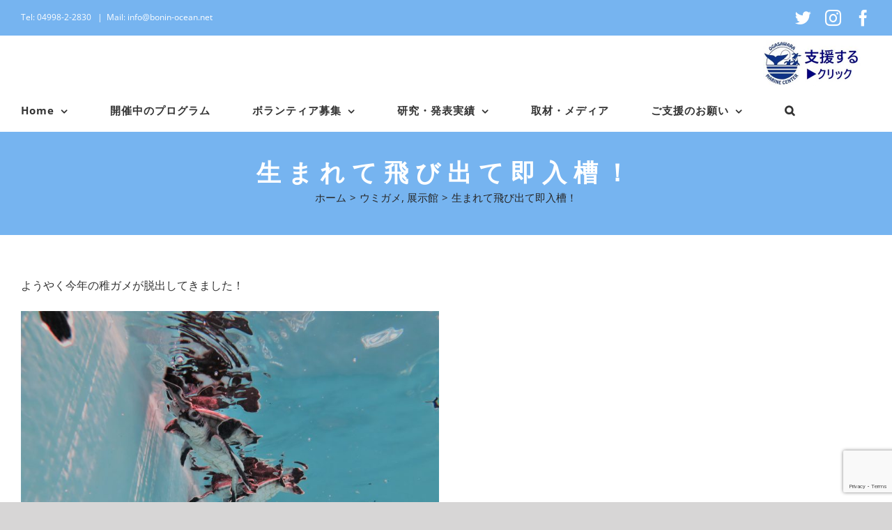

--- FILE ---
content_type: text/html; charset=UTF-8
request_url: https://bonin-ocean.net/archives/3919
body_size: 18117
content:
<!DOCTYPE html>
<html class="avada-html-layout-wide avada-html-header-position-top" dir="ltr" lang="ja" prefix="og: https://ogp.me/ns#" prefix="og: http://ogp.me/ns# fb: http://ogp.me/ns/fb#">
<head>
	<meta http-equiv="X-UA-Compatible" content="IE=edge" />
	<meta http-equiv="Content-Type" content="text/html; charset=utf-8"/>
	<meta name="viewport" content="width=device-width,initial-scale=1.0,maximum-scale=1.0">
	<!-- <meta name="viewport" content="width=device-width, initial-scale=1" /> -->

	<title>生まれて飛び出て即入槽！ - 小笠原海洋センター</title>

		<!-- All in One SEO 4.9.1.1 - aioseo.com -->
	<meta name="description" content="ようやく今年の稚ガメが脱出してきました！ そして、甲長約45mm、体重約20gの小さなウミガメ60頭を入槽しま" />
	<meta name="robots" content="max-image-preview:large" />
	<meta name="author" content="admin"/>
	<link rel="canonical" href="https://bonin-ocean.net/archives/3919" />
	<meta name="generator" content="All in One SEO (AIOSEO) 4.9.1.1" />
		<meta property="og:locale" content="ja_JP" />
		<meta property="og:site_name" content="小笠原海洋センター -" />
		<meta property="og:type" content="article" />
		<meta property="og:title" content="生まれて飛び出て即入槽！ - 小笠原海洋センター" />
		<meta property="og:description" content="ようやく今年の稚ガメが脱出してきました！ そして、甲長約45mm、体重約20gの小さなウミガメ60頭を入槽しま" />
		<meta property="og:url" content="https://bonin-ocean.net/archives/3919" />
		<meta property="article:published_time" content="2017-07-17T09:48:01+00:00" />
		<meta property="article:modified_time" content="2017-07-17T09:50:59+00:00" />
		<meta name="twitter:card" content="summary_large_image" />
		<meta name="twitter:title" content="生まれて飛び出て即入槽！ - 小笠原海洋センター" />
		<meta name="twitter:description" content="ようやく今年の稚ガメが脱出してきました！ そして、甲長約45mm、体重約20gの小さなウミガメ60頭を入槽しま" />
		<script type="application/ld+json" class="aioseo-schema">
			{"@context":"https:\/\/schema.org","@graph":[{"@type":"BlogPosting","@id":"https:\/\/bonin-ocean.net\/archives\/3919#blogposting","name":"\u751f\u307e\u308c\u3066\u98db\u3073\u51fa\u3066\u5373\u5165\u69fd\uff01 - \u5c0f\u7b20\u539f\u6d77\u6d0b\u30bb\u30f3\u30bf\u30fc","headline":"\u751f\u307e\u308c\u3066\u98db\u3073\u51fa\u3066\u5373\u5165\u69fd\uff01","author":{"@id":"https:\/\/bonin-ocean.net\/archives\/author\/admin#author"},"publisher":{"@id":"https:\/\/bonin-ocean.net\/#organization"},"image":{"@type":"ImageObject","url":"https:\/\/bonin-ocean.net\/wp-content\/uploads\/2017\/07\/IMG_3757.jpg","@id":"https:\/\/bonin-ocean.net\/archives\/3919\/#articleImage","width":4000,"height":3000},"datePublished":"2017-07-17T18:48:01+09:00","dateModified":"2017-07-17T18:50:59+09:00","inLanguage":"ja","mainEntityOfPage":{"@id":"https:\/\/bonin-ocean.net\/archives\/3919#webpage"},"isPartOf":{"@id":"https:\/\/bonin-ocean.net\/archives\/3919#webpage"},"articleSection":"\u30a6\u30df\u30ac\u30e1, \u5c55\u793a\u9928"},{"@type":"BreadcrumbList","@id":"https:\/\/bonin-ocean.net\/archives\/3919#breadcrumblist","itemListElement":[{"@type":"ListItem","@id":"https:\/\/bonin-ocean.net#listItem","position":1,"name":"Home","item":"https:\/\/bonin-ocean.net","nextItem":{"@type":"ListItem","@id":"https:\/\/bonin-ocean.net\/archives\/category\/seaturtle#listItem","name":"\u30a6\u30df\u30ac\u30e1"}},{"@type":"ListItem","@id":"https:\/\/bonin-ocean.net\/archives\/category\/seaturtle#listItem","position":2,"name":"\u30a6\u30df\u30ac\u30e1","item":"https:\/\/bonin-ocean.net\/archives\/category\/seaturtle","nextItem":{"@type":"ListItem","@id":"https:\/\/bonin-ocean.net\/archives\/3919#listItem","name":"\u751f\u307e\u308c\u3066\u98db\u3073\u51fa\u3066\u5373\u5165\u69fd\uff01"},"previousItem":{"@type":"ListItem","@id":"https:\/\/bonin-ocean.net#listItem","name":"Home"}},{"@type":"ListItem","@id":"https:\/\/bonin-ocean.net\/archives\/3919#listItem","position":3,"name":"\u751f\u307e\u308c\u3066\u98db\u3073\u51fa\u3066\u5373\u5165\u69fd\uff01","previousItem":{"@type":"ListItem","@id":"https:\/\/bonin-ocean.net\/archives\/category\/seaturtle#listItem","name":"\u30a6\u30df\u30ac\u30e1"}}]},{"@type":"Organization","@id":"https:\/\/bonin-ocean.net\/#organization","name":"\u5c0f\u7b20\u539f\u6d77\u6d0b\u30bb\u30f3\u30bf\u30fc","url":"https:\/\/bonin-ocean.net\/"},{"@type":"Person","@id":"https:\/\/bonin-ocean.net\/archives\/author\/admin#author","url":"https:\/\/bonin-ocean.net\/archives\/author\/admin","name":"admin","image":{"@type":"ImageObject","@id":"https:\/\/bonin-ocean.net\/archives\/3919#authorImage","url":"https:\/\/secure.gravatar.com\/avatar\/cb3045d1eb66dda5eae9ae2f96edeee9?s=96&d=mm&r=g","width":96,"height":96,"caption":"admin"}},{"@type":"WebPage","@id":"https:\/\/bonin-ocean.net\/archives\/3919#webpage","url":"https:\/\/bonin-ocean.net\/archives\/3919","name":"\u751f\u307e\u308c\u3066\u98db\u3073\u51fa\u3066\u5373\u5165\u69fd\uff01 - \u5c0f\u7b20\u539f\u6d77\u6d0b\u30bb\u30f3\u30bf\u30fc","description":"\u3088\u3046\u3084\u304f\u4eca\u5e74\u306e\u7a1a\u30ac\u30e1\u304c\u8131\u51fa\u3057\u3066\u304d\u307e\u3057\u305f\uff01 \u305d\u3057\u3066\u3001\u7532\u9577\u7d0445mm\u3001\u4f53\u91cd\u7d0420g\u306e\u5c0f\u3055\u306a\u30a6\u30df\u30ac\u30e160\u982d\u3092\u5165\u69fd\u3057\u307e","inLanguage":"ja","isPartOf":{"@id":"https:\/\/bonin-ocean.net\/#website"},"breadcrumb":{"@id":"https:\/\/bonin-ocean.net\/archives\/3919#breadcrumblist"},"author":{"@id":"https:\/\/bonin-ocean.net\/archives\/author\/admin#author"},"creator":{"@id":"https:\/\/bonin-ocean.net\/archives\/author\/admin#author"},"datePublished":"2017-07-17T18:48:01+09:00","dateModified":"2017-07-17T18:50:59+09:00"},{"@type":"WebSite","@id":"https:\/\/bonin-ocean.net\/#website","url":"https:\/\/bonin-ocean.net\/","name":"\u5c0f\u7b20\u539f\u6d77\u6d0b\u30bb\u30f3\u30bf\u30fc","inLanguage":"ja","publisher":{"@id":"https:\/\/bonin-ocean.net\/#organization"}}]}
		</script>
		<!-- All in One SEO -->

<link rel='dns-prefetch' href='//fonts.googleapis.com' />
<link rel="alternate" type="application/rss+xml" title="小笠原海洋センター &raquo; フィード" href="https://bonin-ocean.net/feed" />
<link rel="alternate" type="application/rss+xml" title="小笠原海洋センター &raquo; コメントフィード" href="https://bonin-ocean.net/comments/feed" />
<link rel="alternate" type="text/calendar" title="小笠原海洋センター &raquo; iCal フィード" href="https://bonin-ocean.net/events/?ical=1" />
		
		
		
		
		
		<link rel="alternate" type="application/rss+xml" title="小笠原海洋センター &raquo; 生まれて飛び出て即入槽！ のコメントのフィード" href="https://bonin-ocean.net/archives/3919/feed" />
<script type="text/javascript">
window._wpemojiSettings = {"baseUrl":"https:\/\/s.w.org\/images\/core\/emoji\/14.0.0\/72x72\/","ext":".png","svgUrl":"https:\/\/s.w.org\/images\/core\/emoji\/14.0.0\/svg\/","svgExt":".svg","source":{"concatemoji":"https:\/\/bonin-ocean.net\/wp-includes\/js\/wp-emoji-release.min.js?ver=6.3.7"}};
/*! This file is auto-generated */
!function(i,n){var o,s,e;function c(e){try{var t={supportTests:e,timestamp:(new Date).valueOf()};sessionStorage.setItem(o,JSON.stringify(t))}catch(e){}}function p(e,t,n){e.clearRect(0,0,e.canvas.width,e.canvas.height),e.fillText(t,0,0);var t=new Uint32Array(e.getImageData(0,0,e.canvas.width,e.canvas.height).data),r=(e.clearRect(0,0,e.canvas.width,e.canvas.height),e.fillText(n,0,0),new Uint32Array(e.getImageData(0,0,e.canvas.width,e.canvas.height).data));return t.every(function(e,t){return e===r[t]})}function u(e,t,n){switch(t){case"flag":return n(e,"\ud83c\udff3\ufe0f\u200d\u26a7\ufe0f","\ud83c\udff3\ufe0f\u200b\u26a7\ufe0f")?!1:!n(e,"\ud83c\uddfa\ud83c\uddf3","\ud83c\uddfa\u200b\ud83c\uddf3")&&!n(e,"\ud83c\udff4\udb40\udc67\udb40\udc62\udb40\udc65\udb40\udc6e\udb40\udc67\udb40\udc7f","\ud83c\udff4\u200b\udb40\udc67\u200b\udb40\udc62\u200b\udb40\udc65\u200b\udb40\udc6e\u200b\udb40\udc67\u200b\udb40\udc7f");case"emoji":return!n(e,"\ud83e\udef1\ud83c\udffb\u200d\ud83e\udef2\ud83c\udfff","\ud83e\udef1\ud83c\udffb\u200b\ud83e\udef2\ud83c\udfff")}return!1}function f(e,t,n){var r="undefined"!=typeof WorkerGlobalScope&&self instanceof WorkerGlobalScope?new OffscreenCanvas(300,150):i.createElement("canvas"),a=r.getContext("2d",{willReadFrequently:!0}),o=(a.textBaseline="top",a.font="600 32px Arial",{});return e.forEach(function(e){o[e]=t(a,e,n)}),o}function t(e){var t=i.createElement("script");t.src=e,t.defer=!0,i.head.appendChild(t)}"undefined"!=typeof Promise&&(o="wpEmojiSettingsSupports",s=["flag","emoji"],n.supports={everything:!0,everythingExceptFlag:!0},e=new Promise(function(e){i.addEventListener("DOMContentLoaded",e,{once:!0})}),new Promise(function(t){var n=function(){try{var e=JSON.parse(sessionStorage.getItem(o));if("object"==typeof e&&"number"==typeof e.timestamp&&(new Date).valueOf()<e.timestamp+604800&&"object"==typeof e.supportTests)return e.supportTests}catch(e){}return null}();if(!n){if("undefined"!=typeof Worker&&"undefined"!=typeof OffscreenCanvas&&"undefined"!=typeof URL&&URL.createObjectURL&&"undefined"!=typeof Blob)try{var e="postMessage("+f.toString()+"("+[JSON.stringify(s),u.toString(),p.toString()].join(",")+"));",r=new Blob([e],{type:"text/javascript"}),a=new Worker(URL.createObjectURL(r),{name:"wpTestEmojiSupports"});return void(a.onmessage=function(e){c(n=e.data),a.terminate(),t(n)})}catch(e){}c(n=f(s,u,p))}t(n)}).then(function(e){for(var t in e)n.supports[t]=e[t],n.supports.everything=n.supports.everything&&n.supports[t],"flag"!==t&&(n.supports.everythingExceptFlag=n.supports.everythingExceptFlag&&n.supports[t]);n.supports.everythingExceptFlag=n.supports.everythingExceptFlag&&!n.supports.flag,n.DOMReady=!1,n.readyCallback=function(){n.DOMReady=!0}}).then(function(){return e}).then(function(){var e;n.supports.everything||(n.readyCallback(),(e=n.source||{}).concatemoji?t(e.concatemoji):e.wpemoji&&e.twemoji&&(t(e.twemoji),t(e.wpemoji)))}))}((window,document),window._wpemojiSettings);
</script>
<style type="text/css">
img.wp-smiley,
img.emoji {
	display: inline !important;
	border: none !important;
	box-shadow: none !important;
	height: 1em !important;
	width: 1em !important;
	margin: 0 0.07em !important;
	vertical-align: -0.1em !important;
	background: none !important;
	padding: 0 !important;
}
</style>
	<link rel='stylesheet' id='sbi_styles-css' href='https://bonin-ocean.net/wp-content/plugins/instagram-feed/css/sbi-styles.min.css?ver=6.10.0' type='text/css' media='all' />
<link rel='stylesheet' id='layerslider-css' href='https://bonin-ocean.net/wp-content/plugins/LayerSlider/assets/static/layerslider/css/layerslider.css?ver=7.7.9' type='text/css' media='all' />
<link rel='stylesheet' id='ls-google-fonts-css' href='https://fonts.googleapis.com/css?family=Lato:100,100i,200,200i,300,300i,400,400i,500,500i,600,600i,700,700i,800,800i,900,900i%7COpen+Sans:100,100i,200,200i,300,300i,400,400i,500,500i,600,600i,700,700i,800,800i,900,900i%7CIndie+Flower:100,100i,200,200i,300,300i,400,400i,500,500i,600,600i,700,700i,800,800i,900,900i' type='text/css' media='all' />
<link rel='stylesheet' id='aioseo/css/src/vue/standalone/blocks/table-of-contents/global.scss-css' href='https://bonin-ocean.net/wp-content/plugins/all-in-one-seo-pack/dist/Lite/assets/css/table-of-contents/global.e90f6d47.css?ver=4.9.1.1' type='text/css' media='all' />
<link rel='stylesheet' id='bogo-css' href='https://bonin-ocean.net/wp-content/plugins/bogo/includes/css/style.css?ver=3.7' type='text/css' media='all' />
<link rel='stylesheet' id='release-info-zen-maru-gothic-css' href='https://fonts.googleapis.com/css2?family=Zen+Maru+Gothic%3Awght%40400%3B500%3B700%3B900&#038;display=swap&#038;ver=1.0.0' type='text/css' media='all' />
<link rel='stylesheet' id='usp_style-css' href='https://bonin-ocean.net/wp-content/plugins/user-submitted-posts/resources/usp.css?ver=20251121' type='text/css' media='all' />
<link rel='stylesheet' id='wordpress-file-upload-style-css' href='https://bonin-ocean.net/wp-content/plugins/wp-file-upload/css/wordpress_file_upload_style.css?ver=6.3.7' type='text/css' media='all' />
<link rel='stylesheet' id='wordpress-file-upload-style-safe-css' href='https://bonin-ocean.net/wp-content/plugins/wp-file-upload/css/wordpress_file_upload_style_safe.css?ver=6.3.7' type='text/css' media='all' />
<link rel='stylesheet' id='wordpress-file-upload-adminbar-style-css' href='https://bonin-ocean.net/wp-content/plugins/wp-file-upload/css/wordpress_file_upload_adminbarstyle.css?ver=6.3.7' type='text/css' media='all' />
<link rel='stylesheet' id='jquery-ui-css-css' href='https://bonin-ocean.net/wp-content/plugins/wp-file-upload/vendor/jquery/jquery-ui.min.css?ver=6.3.7' type='text/css' media='all' />
<link rel='stylesheet' id='jquery-ui-timepicker-addon-css-css' href='https://bonin-ocean.net/wp-content/plugins/wp-file-upload/vendor/jquery/jquery-ui-timepicker-addon.min.css?ver=6.3.7' type='text/css' media='all' />
<link rel='stylesheet' id='mts_simple_booking_front_css-css' href='https://bonin-ocean.net/wp-content/plugins/mts-simple-booking-c/css/mtssb-front.css?ver=6.3.7' type='text/css' media='all' />
<link rel='stylesheet' id='fusion-dynamic-css-css' href='https://bonin-ocean.net/wp-content/uploads/fusion-styles/a14b630f4b085955388142e6a3cec2ef.min.css?ver=3.4.1' type='text/css' media='all' />
<script type='text/javascript' src='https://bonin-ocean.net/wp-includes/js/jquery/jquery.min.js?ver=3.7.0' id='jquery-core-js'></script>
<script type='text/javascript' src='https://bonin-ocean.net/wp-includes/js/jquery/jquery-migrate.min.js?ver=3.4.1' id='jquery-migrate-js'></script>
<script type='text/javascript' id='layerslider-utils-js-extra'>
/* <![CDATA[ */
var LS_Meta = {"v":"7.7.9","fixGSAP":"1"};
/* ]]> */
</script>
<script type='text/javascript' src='https://bonin-ocean.net/wp-content/plugins/LayerSlider/assets/static/layerslider/js/layerslider.utils.js?ver=7.7.9' id='layerslider-utils-js'></script>
<script type='text/javascript' src='https://bonin-ocean.net/wp-content/plugins/LayerSlider/assets/static/layerslider/js/layerslider.kreaturamedia.jquery.js?ver=7.7.9' id='layerslider-js'></script>
<script type='text/javascript' src='https://bonin-ocean.net/wp-content/plugins/LayerSlider/assets/static/layerslider/js/layerslider.transitions.js?ver=7.7.9' id='layerslider-transitions-js'></script>
<script type='text/javascript' src='https://bonin-ocean.net/wp-content/plugins/user-submitted-posts/resources/jquery.cookie.js?ver=20251121' id='usp_cookie-js'></script>
<script type='text/javascript' src='https://bonin-ocean.net/wp-content/plugins/user-submitted-posts/resources/jquery.parsley.min.js?ver=20251121' id='usp_parsley-js'></script>
<script id="usp_core-js-before" type="text/javascript">
var usp_custom_field = "usp_custom_field"; var usp_custom_field_2 = ""; var usp_custom_checkbox = "usp_custom_checkbox"; var usp_case_sensitivity = "false"; var usp_min_images = 0; var usp_max_images = 1; var usp_parsley_error = "\u5fdc\u7b54\u304c\u9593\u9055\u3063\u3066\u3044\u307e\u3059\u3002"; var usp_multiple_cats = 0; var usp_existing_tags = 0; var usp_recaptcha_disp = "hide"; var usp_recaptcha_vers = 2; var usp_recaptcha_key = ""; var challenge_nonce = "71168dd774"; var ajax_url = "https:\/\/bonin-ocean.net\/wp-admin\/admin-ajax.php";
</script>
<script type='text/javascript' src='https://bonin-ocean.net/wp-content/plugins/user-submitted-posts/resources/jquery.usp.core.js?ver=20251121' id='usp_core-js'></script>
<!--[if lt IE 8]>
<script type='text/javascript' src='https://bonin-ocean.net/wp-includes/js/json2.min.js?ver=2015-05-03' id='json2-js'></script>
<![endif]-->
<script type='text/javascript' src='https://bonin-ocean.net/wp-content/plugins/wp-file-upload/js/wordpress_file_upload_functions.js?ver=6.3.7' id='wordpress_file_upload_script-js'></script>
<script type='text/javascript' src='https://bonin-ocean.net/wp-includes/js/jquery/ui/core.min.js?ver=1.13.2' id='jquery-ui-core-js'></script>
<script type='text/javascript' src='https://bonin-ocean.net/wp-includes/js/jquery/ui/datepicker.min.js?ver=1.13.2' id='jquery-ui-datepicker-js'></script>
<script id="jquery-ui-datepicker-js-after" type="text/javascript">
jQuery(function(jQuery){jQuery.datepicker.setDefaults({"closeText":"\u9589\u3058\u308b","currentText":"\u4eca\u65e5","monthNames":["1\u6708","2\u6708","3\u6708","4\u6708","5\u6708","6\u6708","7\u6708","8\u6708","9\u6708","10\u6708","11\u6708","12\u6708"],"monthNamesShort":["1\u6708","2\u6708","3\u6708","4\u6708","5\u6708","6\u6708","7\u6708","8\u6708","9\u6708","10\u6708","11\u6708","12\u6708"],"nextText":"\u6b21","prevText":"\u524d","dayNames":["\u65e5\u66dc\u65e5","\u6708\u66dc\u65e5","\u706b\u66dc\u65e5","\u6c34\u66dc\u65e5","\u6728\u66dc\u65e5","\u91d1\u66dc\u65e5","\u571f\u66dc\u65e5"],"dayNamesShort":["\u65e5","\u6708","\u706b","\u6c34","\u6728","\u91d1","\u571f"],"dayNamesMin":["\u65e5","\u6708","\u706b","\u6c34","\u6728","\u91d1","\u571f"],"dateFormat":"yy\u5e74mm\u6708d\u65e5","firstDay":0,"isRTL":false});});
</script>
<script type='text/javascript' src='https://bonin-ocean.net/wp-content/plugins/wp-file-upload/vendor/jquery/jquery-ui-timepicker-addon.min.js?ver=6.3.7' id='jquery-ui-timepicker-addon-js-js'></script>
<meta name="generator" content="Powered by LayerSlider 7.7.9 - Build Heros, Sliders, and Popups. Create Animations and Beautiful, Rich Web Content as Easy as Never Before on WordPress." />
<!-- LayerSlider updates and docs at: https://layerslider.com -->
<link rel="https://api.w.org/" href="https://bonin-ocean.net/wp-json/" /><link rel="alternate" type="application/json" href="https://bonin-ocean.net/wp-json/wp/v2/posts/3919" /><link rel="EditURI" type="application/rsd+xml" title="RSD" href="https://bonin-ocean.net/xmlrpc.php?rsd" />
<meta name="generator" content="WordPress 6.3.7" />
<link rel='shortlink' href='https://bonin-ocean.net/?p=3919' />
<link rel="alternate" type="application/json+oembed" href="https://bonin-ocean.net/wp-json/oembed/1.0/embed?url=https%3A%2F%2Fbonin-ocean.net%2Farchives%2F3919" />
<link rel="alternate" type="text/xml+oembed" href="https://bonin-ocean.net/wp-json/oembed/1.0/embed?url=https%3A%2F%2Fbonin-ocean.net%2Farchives%2F3919&#038;format=xml" />
<meta name="tec-api-version" content="v1"><meta name="tec-api-origin" content="https://bonin-ocean.net"><link rel="alternate" href="https://bonin-ocean.net/wp-json/tribe/events/v1/" /><link rel="icon" type="image/png" href="/wp-content/uploads/fbrfg/favicon-96x96.png" sizes="96x96" />
<link rel="icon" type="image/svg+xml" href="/wp-content/uploads/fbrfg/favicon.svg" />
<link rel="shortcut icon" href="/wp-content/uploads/fbrfg/favicon.ico" />
<link rel="apple-touch-icon" sizes="180x180" href="/wp-content/uploads/fbrfg/apple-touch-icon.png" />
<meta name="apple-mobile-web-app-title" content="海洋センター" />
<link rel="manifest" href="/wp-content/uploads/fbrfg/site.webmanifest" /><!-- Analytics by WP Statistics - https://wp-statistics.com -->
<style type="text/css" id="css-fb-visibility">@media screen and (max-width: 640px){.fusion-no-small-visibility{display:none !important;}body:not(.fusion-builder-ui-wireframe) .sm-text-align-center{text-align:center !important;}body:not(.fusion-builder-ui-wireframe) .sm-text-align-left{text-align:left !important;}body:not(.fusion-builder-ui-wireframe) .sm-text-align-right{text-align:right !important;}body:not(.fusion-builder-ui-wireframe) .sm-flex-align-center{justify-content:center !important;}body:not(.fusion-builder-ui-wireframe) .sm-flex-align-flex-start{justify-content:flex-start !important;}body:not(.fusion-builder-ui-wireframe) .sm-flex-align-flex-end{justify-content:flex-end !important;}body:not(.fusion-builder-ui-wireframe) .sm-mx-auto{margin-left:auto !important;margin-right:auto !important;}body:not(.fusion-builder-ui-wireframe) .sm-ml-auto{margin-left:auto !important;}body:not(.fusion-builder-ui-wireframe) .sm-mr-auto{margin-right:auto !important;}body:not(.fusion-builder-ui-wireframe) .fusion-absolute-position-small{position:absolute;top:auto;width:100%;}}@media screen and (min-width: 641px) and (max-width: 1024px){.fusion-no-medium-visibility{display:none !important;}body:not(.fusion-builder-ui-wireframe) .md-text-align-center{text-align:center !important;}body:not(.fusion-builder-ui-wireframe) .md-text-align-left{text-align:left !important;}body:not(.fusion-builder-ui-wireframe) .md-text-align-right{text-align:right !important;}body:not(.fusion-builder-ui-wireframe) .md-flex-align-center{justify-content:center !important;}body:not(.fusion-builder-ui-wireframe) .md-flex-align-flex-start{justify-content:flex-start !important;}body:not(.fusion-builder-ui-wireframe) .md-flex-align-flex-end{justify-content:flex-end !important;}body:not(.fusion-builder-ui-wireframe) .md-mx-auto{margin-left:auto !important;margin-right:auto !important;}body:not(.fusion-builder-ui-wireframe) .md-ml-auto{margin-left:auto !important;}body:not(.fusion-builder-ui-wireframe) .md-mr-auto{margin-right:auto !important;}body:not(.fusion-builder-ui-wireframe) .fusion-absolute-position-medium{position:absolute;top:auto;width:100%;}}@media screen and (min-width: 1025px){.fusion-no-large-visibility{display:none !important;}body:not(.fusion-builder-ui-wireframe) .lg-text-align-center{text-align:center !important;}body:not(.fusion-builder-ui-wireframe) .lg-text-align-left{text-align:left !important;}body:not(.fusion-builder-ui-wireframe) .lg-text-align-right{text-align:right !important;}body:not(.fusion-builder-ui-wireframe) .lg-flex-align-center{justify-content:center !important;}body:not(.fusion-builder-ui-wireframe) .lg-flex-align-flex-start{justify-content:flex-start !important;}body:not(.fusion-builder-ui-wireframe) .lg-flex-align-flex-end{justify-content:flex-end !important;}body:not(.fusion-builder-ui-wireframe) .lg-mx-auto{margin-left:auto !important;margin-right:auto !important;}body:not(.fusion-builder-ui-wireframe) .lg-ml-auto{margin-left:auto !important;}body:not(.fusion-builder-ui-wireframe) .lg-mr-auto{margin-right:auto !important;}body:not(.fusion-builder-ui-wireframe) .fusion-absolute-position-large{position:absolute;top:auto;width:100%;}}</style><style type="text/css" id="custom-background-css">
body.custom-background { background-color: #009cea; }
</style>
	<meta name="redi-version" content="1.2.7" /><link rel="icon" href="https://bonin-ocean.net/wp-content/uploads/2015/10/cropped-IMG_2501-32x32.jpg" sizes="32x32" />
<link rel="icon" href="https://bonin-ocean.net/wp-content/uploads/2015/10/cropped-IMG_2501-192x192.jpg" sizes="192x192" />
<link rel="apple-touch-icon" href="https://bonin-ocean.net/wp-content/uploads/2015/10/cropped-IMG_2501-180x180.jpg" />
<meta name="msapplication-TileImage" content="https://bonin-ocean.net/wp-content/uploads/2015/10/cropped-IMG_2501-270x270.jpg" />
		<style type="text/css" id="wp-custom-css">
			@media screen and (min-width: 768px) {
  .br-sp {
    display: none; /* スクリーン幅が768px以上の場合、.br-sp クラスを非表示にする */
  }


.centering-block {
 text-align: center;
}
.centering-block .centering-block-inner {
 text-align: left;
 display: inline-block;
}

/* 通常のスタイル */
#right-align-content {
	text-align: left; /* 左揃え */
}

@media (max-width: 768px) {
	/* スマートフォン用のスタイル */
	#right-align-content {
		text-align: right; /* 右揃え */
	}
}		</style>
				<script type="text/javascript">
			var doc = document.documentElement;
			doc.setAttribute( 'data-useragent', navigator.userAgent );
		</script>
		
	</head>

<body class="post-template-default single single-post postid-3919 single-format-standard custom-background fl-builder-lite-2-9-4-1 fl-no-js ja tribe-no-js fusion-image-hovers fusion-pagination-sizing fusion-button_type-flat fusion-button_span-yes fusion-button_gradient-linear avada-image-rollover-circle-no avada-image-rollover-yes avada-image-rollover-direction-fade fusion-has-button-gradient fusion-body ltr fusion-sticky-header no-tablet-sticky-header no-mobile-sticky-header no-mobile-totop avada-has-rev-slider-styles fusion-disable-outline fusion-sub-menu-fade mobile-logo-pos-right layout-wide-mode avada-has-boxed-modal-shadow-none layout-scroll-offset-full avada-has-zero-margin-offset-top fusion-top-header menu-text-align-center mobile-menu-design-modern fusion-hide-pagination-text fusion-header-layout-v3 avada-responsive avada-footer-fx-none avada-menu-highlight-style-bottombar fusion-search-form-clean fusion-main-menu-search-dropdown fusion-avatar-square avada-dropdown-styles avada-blog-layout-large avada-blog-archive-layout-grid avada-ec-not-100-width avada-ec-meta-layout-sidebar avada-header-shadow-no avada-menu-icon-position-top avada-has-mainmenu-dropdown-divider avada-has-header-100-width avada-has-pagetitle-bg-full avada-has-main-nav-search-icon avada-has-100-footer avada-has-titlebar-bar_and_content avada-header-border-color-full-transparent avada-has-pagination-padding avada-flyout-menu-direction-top avada-ec-views-v2" >
		<a class="skip-link screen-reader-text" href="#content">Skip to content</a>

	<div id="boxed-wrapper">
		<div class="fusion-sides-frame"></div>
		<div id="wrapper" class="fusion-wrapper">
			<div id="home" style="position:relative;top:-1px;"></div>
			
								
						<div id="sliders-container" class="fusion-slider-visibility">
					</div>
				
				
			<header class="fusion-header-wrapper">
				<div class="fusion-header-v3 fusion-logo-alignment fusion-logo-right fusion-sticky-menu-1 fusion-sticky-logo-1 fusion-mobile-logo-1  fusion-mobile-menu-design-modern">
					
<div class="fusion-secondary-header">
	<div class="fusion-row">
					<div class="fusion-alignleft">
				<div class="fusion-contact-info"><span class="fusion-contact-info-phone-number">Tel: 04998-2-2830 </span><span class="fusion-header-separator">|</span><span class="fusion-contact-info-email-address"><a href="mailto:&#77;a&#105;l: &#105;n&#102;o&#64;&#98;&#111;ni&#110;-&#111;c&#101;a&#110;.&#110;&#101;&#116;">&#77;a&#105;l: &#105;n&#102;o&#64;&#98;&#111;ni&#110;-&#111;c&#101;a&#110;.&#110;&#101;&#116;</a></span></div>			</div>
							<div class="fusion-alignright">
				<div class="fusion-social-links-header"><div class="fusion-social-networks"><div class="fusion-social-networks-wrapper"><a  class="fusion-social-network-icon fusion-tooltip fusion-twitter awb-icon-twitter" style data-placement="bottom" data-title="Twitter" data-toggle="tooltip" title="Twitter" href="https://twitter.com/mt_seaturtle" target="_blank" rel="noopener noreferrer"><span class="screen-reader-text">Twitter</span></a><a  class="fusion-social-network-icon fusion-tooltip fusion-instagram awb-icon-instagram" style data-placement="bottom" data-title="Instagram" data-toggle="tooltip" title="Instagram" href="https://www.instagram.com/ogasawara_marine_centre/" target="_blank" rel="noopener noreferrer"><span class="screen-reader-text">Instagram</span></a><a  class="fusion-social-network-icon fusion-tooltip fusion-facebook awb-icon-facebook" style data-placement="bottom" data-title="Facebook" data-toggle="tooltip" title="Facebook" href="https://www.facebook.com/%E5%B0%8F%E7%AC%A0%E5%8E%9F%E6%B5%B7%E6%B4%8B%E3%82%BB%E3%83%B3%E3%82%BF%E3%83%BC-347946428659874/?ref=bookmarks" target="_blank" rel="noreferrer"><span class="screen-reader-text">Facebook</span></a></div></div></div>			</div>
			</div>
</div>
<div class="fusion-header-sticky-height"></div>
<div class="fusion-header">
	<div class="fusion-row">
					<div class="fusion-logo" data-margin-top="5px" data-margin-bottom="5px" data-margin-left="" data-margin-right="">
			<a class="fusion-logo-link"  href="http://bonin-ocean.net/support_and_participation" >

						<!-- standard logo -->
			<img src="https://bonin-ocean.net/wp-content/uploads/2022/01/7ef5490f510d43f1d61ac0c5cef12751-300x130.jpg" srcset="https://bonin-ocean.net/wp-content/uploads/2022/01/7ef5490f510d43f1d61ac0c5cef12751-300x130.jpg 1x, https://bonin-ocean.net/wp-content/uploads/2022/01/7ef5490f510d43f1d61ac0c5cef12751-300x130.jpg 2x" width="300" height="130" style="max-height:130px;height:auto;" alt="小笠原海洋センター ロゴ" data-retina_logo_url="https://bonin-ocean.net/wp-content/uploads/2022/01/7ef5490f510d43f1d61ac0c5cef12751-300x130.jpg" class="fusion-standard-logo" />

											<!-- mobile logo -->
				<img src="https://bonin-ocean.net/wp-content/uploads/2022/01/7ef5490f510d43f1d61ac0c5cef12751-150x150.jpg" srcset="https://bonin-ocean.net/wp-content/uploads/2022/01/7ef5490f510d43f1d61ac0c5cef12751-150x150.jpg 1x, https://bonin-ocean.net/wp-content/uploads/2022/01/7ef5490f510d43f1d61ac0c5cef12751-300x130.jpg 2x" width="150" height="150" style="max-height:150px;height:auto;" alt="小笠原海洋センター ロゴ" data-retina_logo_url="https://bonin-ocean.net/wp-content/uploads/2022/01/7ef5490f510d43f1d61ac0c5cef12751-300x130.jpg" class="fusion-mobile-logo" />
			
											<!-- sticky header logo -->
				<img src="https://bonin-ocean.net/wp-content/uploads/2022/01/7ef5490f510d43f1d61ac0c5cef12751-300x130.jpg" srcset="https://bonin-ocean.net/wp-content/uploads/2022/01/7ef5490f510d43f1d61ac0c5cef12751-300x130.jpg 1x, https://bonin-ocean.net/wp-content/uploads/2022/01/7ef5490f510d43f1d61ac0c5cef12751-300x130.jpg 2x" width="300" height="130" style="max-height:130px;height:auto;" alt="小笠原海洋センター ロゴ" data-retina_logo_url="https://bonin-ocean.net/wp-content/uploads/2022/01/7ef5490f510d43f1d61ac0c5cef12751-300x130.jpg" class="fusion-sticky-logo" />
					</a>
		</div>		<nav class="fusion-main-menu" aria-label="Main Menu"><ul id="menu-home_sakamoto" class="fusion-menu"><li  id="menu-item-17815"  class="menu-item menu-item-type-post_type menu-item-object-page menu-item-home menu-item-has-children menu-item-17815 fusion-dropdown-menu"  data-item-id="17815"><a  href="https://bonin-ocean.net/" class="fusion-bottombar-highlight"><span class="menu-text">Home</span> <span class="fusion-caret"><i class="fusion-dropdown-indicator" aria-hidden="true"></i></span></a><ul class="sub-menu"><li  id="menu-item-17857"  class="menu-item menu-item-type-post_type menu-item-object-page menu-item-17857 fusion-dropdown-submenu" ><a  href="https://bonin-ocean.net/map" class="fusion-bottombar-highlight"><span>連絡先＆アクセス</span></a></li><li  id="menu-item-17853"  class="menu-item menu-item-type-post_type menu-item-object-page menu-item-17853 fusion-dropdown-submenu" ><a  href="https://bonin-ocean.net/staff" class="fusion-bottombar-highlight"><span>スタッフ紹介</span></a></li><li  id="menu-item-17999"  class="menu-item menu-item-type-post_type menu-item-object-page menu-item-17999 fusion-dropdown-submenu" ><a  href="https://bonin-ocean.net/animal-handling" class="fusion-bottombar-highlight"><span>動物取扱業に関する表示</span></a></li><li  id="menu-item-17846"  class="menu-item menu-item-type-post_type menu-item-object-page menu-item-has-children menu-item-17846 fusion-dropdown-submenu" ><a  href="https://bonin-ocean.net/about-greenturtle" class="fusion-bottombar-highlight"><span>アオウミガメとは？</span> <span class="fusion-caret"><i class="fusion-dropdown-indicator" aria-hidden="true"></i></span></a><ul class="sub-menu"><li  id="menu-item-17861"  class="menu-item menu-item-type-post_type menu-item-object-page menu-item-17861" ><a  href="https://bonin-ocean.net/about-greenturtle/monitoring" class="fusion-bottombar-highlight"><span>産卵巣数調査</span></a></li><li  id="menu-item-17850"  class="menu-item menu-item-type-post_type menu-item-object-page menu-item-17850" ><a  href="https://bonin-ocean.net/about-greenturtle/hatchability-investigation" class="fusion-bottombar-highlight"><span>ふ化後調査</span></a></li><li  id="menu-item-17860"  class="menu-item menu-item-type-post_type menu-item-object-page menu-item-17860" ><a  href="https://bonin-ocean.net/about-greenturtle/hatchery-practice" class="fusion-bottombar-highlight"><span>大村海岸における卵の保護と、人工ふ化放流</span></a></li><li  id="menu-item-17864"  class="menu-item menu-item-type-post_type menu-item-object-page menu-item-17864" ><a  href="https://bonin-ocean.net/about-greenturtle/head-starting" class="fusion-bottombar-highlight"><span>ヘッドスターティング（短期育成放流事業）</span></a></li><li  id="menu-item-17863"  class="menu-item menu-item-type-post_type menu-item-object-page menu-item-17863" ><a  href="https://bonin-ocean.net/about-greenturtle/living-tag" class="fusion-bottombar-highlight"><span>リビングタグ（Living Tag）</span></a></li><li  id="menu-item-17862"  class="menu-item menu-item-type-post_type menu-item-object-page menu-item-17862" ><a  href="https://bonin-ocean.net/about-greenturtle/tagging" class="fusion-bottombar-highlight"><span>標識放流調査</span></a></li><li  id="menu-item-17851"  class="menu-item menu-item-type-post_type menu-item-object-page menu-item-17851" ><a  href="https://bonin-ocean.net/about-greenturtle/biotelemetry" class="fusion-bottombar-highlight"><span>ウミガメ追跡とバイオロギング</span></a></li></ul></li><li  id="menu-item-17843"  class="menu-item menu-item-type-post_type menu-item-object-page menu-item-has-children menu-item-17843 fusion-dropdown-submenu" ><a  href="https://bonin-ocean.net/humpback-whale" class="fusion-bottombar-highlight"><span>ザトウクジラとは？</span> <span class="fusion-caret"><i class="fusion-dropdown-indicator" aria-hidden="true"></i></span></a><ul class="sub-menu"><li  id="menu-item-17868"  class="menu-item menu-item-type-post_type menu-item-object-page menu-item-17868" ><a  href="https://bonin-ocean.net/humpback-whale/habits" class="fusion-bottombar-highlight"><span>生態</span></a></li><li  id="menu-item-17870"  class="menu-item menu-item-type-post_type menu-item-object-page menu-item-17870" ><a  href="https://bonin-ocean.net/humpback-whale/distribution-range" class="fusion-bottombar-highlight"><span>分布範囲</span></a></li><li  id="menu-item-17867"  class="menu-item menu-item-type-post_type menu-item-object-page menu-item-17867" ><a  href="https://bonin-ocean.net/humpback-whale/research" class="fusion-bottombar-highlight"><span>生態調査</span></a></li><li  id="menu-item-17869"  class="menu-item menu-item-type-post_type menu-item-object-page menu-item-17869" ><a  href="https://bonin-ocean.net/humpback-whale/estimation" class="fusion-bottombar-highlight"><span>生息数推定</span></a></li></ul></li></ul></li><li  id="menu-item-17816"  class="menu-item menu-item-type-post_type menu-item-object-page menu-item-17816"  data-item-id="17816"><a  href="https://bonin-ocean.net/nowprogram" class="fusion-bottombar-highlight"><span class="menu-text">開催中のプログラム</span></a></li><li  id="menu-item-17817"  class="menu-item menu-item-type-post_type menu-item-object-page menu-item-has-children menu-item-17817 fusion-dropdown-menu"  data-item-id="17817"><a  href="https://bonin-ocean.net/recruitment-guide-of-volunteer" class="fusion-bottombar-highlight"><span class="menu-text">ボランティア募集</span> <span class="fusion-caret"><i class="fusion-dropdown-indicator" aria-hidden="true"></i></span></a><ul class="sub-menu"><li  id="menu-item-17824"  class="menu-item menu-item-type-post_type menu-item-object-page menu-item-17824 fusion-dropdown-submenu" ><a  href="https://bonin-ocean.net/recruitment-guide-of-volunteer/business-contents-of-the-volunteer" class="fusion-bottombar-highlight"><span>活動内容</span></a></li><li  id="menu-item-17822"  class="menu-item menu-item-type-post_type menu-item-object-page menu-item-17822 fusion-dropdown-submenu" ><a  href="https://bonin-ocean.net/recruitment-guide-of-volunteer/volunteers-living-environment" class="fusion-bottombar-highlight"><span>生活環境</span></a></li><li  id="menu-item-17830"  class="menu-item menu-item-type-post_type menu-item-object-page menu-item-17830 fusion-dropdown-submenu" ><a  href="https://bonin-ocean.net/recruitment-guide-of-volunteer/necessaries" class="fusion-bottombar-highlight"><span>参加時の持ち物</span></a></li><li  id="menu-item-17821"  class="menu-item menu-item-type-post_type menu-item-object-page menu-item-17821 fusion-dropdown-submenu" ><a  href="https://bonin-ocean.net/experience" class="fusion-bottombar-highlight"><span>職場体験</span></a></li><li  id="menu-item-17825"  class="menu-item menu-item-type-post_type menu-item-object-page menu-item-17825 fusion-dropdown-submenu" ><a  href="https://bonin-ocean.net/training" class="fusion-bottombar-highlight"><span>インターン・卒業論文生・研究者の受け入れ</span></a></li><li  id="menu-item-17823"  class="menu-item menu-item-type-post_type menu-item-object-page menu-item-17823 fusion-dropdown-submenu" ><a  href="https://bonin-ocean.net/volunteer-for-vill" class="fusion-bottombar-highlight"><span>島民向けボランティア</span></a></li><li  id="menu-item-17828"  class="menu-item menu-item-type-post_type menu-item-object-page menu-item-17828 fusion-dropdown-submenu" ><a  href="https://bonin-ocean.net/photo_pregallery" class="fusion-bottombar-highlight"><span>フォトギャラリー&#x1f4f7;</span></a></li></ul></li><li  id="menu-item-17840"  class="menu-item menu-item-type-post_type menu-item-object-page menu-item-has-children menu-item-17840 fusion-dropdown-menu"  data-item-id="17840"><a  href="https://bonin-ocean.net/redirect_paper-announcement" class="fusion-bottombar-highlight"><span class="menu-text">研究・発表実績</span> <span class="fusion-caret"><i class="fusion-dropdown-indicator" aria-hidden="true"></i></span></a><ul class="sub-menu"><li  id="menu-item-17841"  class="menu-item menu-item-type-post_type menu-item-object-page menu-item-17841 fusion-dropdown-submenu" ><a  href="https://bonin-ocean.net/redirect_paper-announcement" class="fusion-bottombar-highlight"><span>論文公表・発表</span></a></li><li  id="menu-item-17826"  class="menu-item menu-item-type-post_type menu-item-object-page menu-item-17826 fusion-dropdown-submenu" ><a  href="https://bonin-ocean.net/training" class="fusion-bottombar-highlight"><span>インターン・卒業論文生・研究者の受け入れ</span></a></li></ul></li><li  id="menu-item-17819"  class="menu-item menu-item-type-post_type menu-item-object-page menu-item-17819"  data-item-id="17819"><a  href="https://bonin-ocean.net/to-the-media" class="fusion-bottombar-highlight"><span class="menu-text">取材・メディア</span></a></li><li  id="menu-item-17820"  class="menu-item menu-item-type-post_type menu-item-object-page menu-item-has-children menu-item-17820 fusion-dropdown-menu"  data-item-id="17820"><a  href="https://bonin-ocean.net/support_and_participation" class="fusion-bottombar-highlight"><span class="menu-text">ご支援のお願い</span> <span class="fusion-caret"><i class="fusion-dropdown-indicator" aria-hidden="true"></i></span></a><ul class="sub-menu"><li  id="menu-item-17866"  class="menu-item menu-item-type-post_type menu-item-object-page menu-item-17866 fusion-dropdown-submenu" ><a  href="https://bonin-ocean.net/support_and_participation" class="fusion-bottombar-highlight"><span>ご支援のお願い</span></a></li><li  id="menu-item-17847"  class="menu-item menu-item-type-post_type menu-item-object-page menu-item-17847 fusion-dropdown-submenu" ><a  href="https://bonin-ocean.net/the_reason" class="fusion-bottombar-highlight"><span>なぜ保全活動が必要？ー①アオウミガメの減少ー</span></a></li><li  id="menu-item-17848"  class="menu-item menu-item-type-post_type menu-item-object-page menu-item-17848 fusion-dropdown-submenu" ><a  href="https://bonin-ocean.net/lightpollution" class="fusion-bottombar-highlight"><span>なぜ保全活動が必要？ー②光害ー</span></a></li><li  id="menu-item-17849"  class="menu-item menu-item-type-post_type menu-item-object-page menu-item-17849 fusion-dropdown-submenu" ><a  href="https://bonin-ocean.net/diversity" class="fusion-bottombar-highlight"><span>なぜ保全活動が必要？ー③生物多様性ー</span></a></li></ul></li><li class="fusion-custom-menu-item fusion-main-menu-search"><a class="fusion-main-menu-icon" href="#" aria-label="検索" data-title="検索" title="検索" role="button" aria-expanded="false"></a><div class="fusion-custom-menu-item-contents">		<form role="search" class="searchform fusion-search-form  fusion-search-form-clean" method="get" action="https://bonin-ocean.net/">
			<div class="fusion-search-form-content">

				
				<div class="fusion-search-field search-field">
					<label><span class="screen-reader-text">検索 …</span>
													<input type="search" value="" name="s" class="s" placeholder="検索..." required aria-required="true" aria-label="検索..."/>
											</label>
				</div>
				<div class="fusion-search-button search-button">
					<input type="submit" class="fusion-search-submit searchsubmit" aria-label="検索" value="&#xf002;" />
									</div>

				
			</div>


			
		</form>
		</div></li></ul></nav><nav class="fusion-main-menu fusion-sticky-menu" aria-label="Main Menu Sticky"><ul id="menu-home_sakamoto-1" class="fusion-menu"><li   class="menu-item menu-item-type-post_type menu-item-object-page menu-item-home menu-item-has-children menu-item-17815 fusion-dropdown-menu"  data-item-id="17815"><a  href="https://bonin-ocean.net/" class="fusion-bottombar-highlight"><span class="menu-text">Home</span> <span class="fusion-caret"><i class="fusion-dropdown-indicator" aria-hidden="true"></i></span></a><ul class="sub-menu"><li   class="menu-item menu-item-type-post_type menu-item-object-page menu-item-17857 fusion-dropdown-submenu" ><a  href="https://bonin-ocean.net/map" class="fusion-bottombar-highlight"><span>連絡先＆アクセス</span></a></li><li   class="menu-item menu-item-type-post_type menu-item-object-page menu-item-17853 fusion-dropdown-submenu" ><a  href="https://bonin-ocean.net/staff" class="fusion-bottombar-highlight"><span>スタッフ紹介</span></a></li><li   class="menu-item menu-item-type-post_type menu-item-object-page menu-item-17999 fusion-dropdown-submenu" ><a  href="https://bonin-ocean.net/animal-handling" class="fusion-bottombar-highlight"><span>動物取扱業に関する表示</span></a></li><li   class="menu-item menu-item-type-post_type menu-item-object-page menu-item-has-children menu-item-17846 fusion-dropdown-submenu" ><a  href="https://bonin-ocean.net/about-greenturtle" class="fusion-bottombar-highlight"><span>アオウミガメとは？</span> <span class="fusion-caret"><i class="fusion-dropdown-indicator" aria-hidden="true"></i></span></a><ul class="sub-menu"><li   class="menu-item menu-item-type-post_type menu-item-object-page menu-item-17861" ><a  href="https://bonin-ocean.net/about-greenturtle/monitoring" class="fusion-bottombar-highlight"><span>産卵巣数調査</span></a></li><li   class="menu-item menu-item-type-post_type menu-item-object-page menu-item-17850" ><a  href="https://bonin-ocean.net/about-greenturtle/hatchability-investigation" class="fusion-bottombar-highlight"><span>ふ化後調査</span></a></li><li   class="menu-item menu-item-type-post_type menu-item-object-page menu-item-17860" ><a  href="https://bonin-ocean.net/about-greenturtle/hatchery-practice" class="fusion-bottombar-highlight"><span>大村海岸における卵の保護と、人工ふ化放流</span></a></li><li   class="menu-item menu-item-type-post_type menu-item-object-page menu-item-17864" ><a  href="https://bonin-ocean.net/about-greenturtle/head-starting" class="fusion-bottombar-highlight"><span>ヘッドスターティング（短期育成放流事業）</span></a></li><li   class="menu-item menu-item-type-post_type menu-item-object-page menu-item-17863" ><a  href="https://bonin-ocean.net/about-greenturtle/living-tag" class="fusion-bottombar-highlight"><span>リビングタグ（Living Tag）</span></a></li><li   class="menu-item menu-item-type-post_type menu-item-object-page menu-item-17862" ><a  href="https://bonin-ocean.net/about-greenturtle/tagging" class="fusion-bottombar-highlight"><span>標識放流調査</span></a></li><li   class="menu-item menu-item-type-post_type menu-item-object-page menu-item-17851" ><a  href="https://bonin-ocean.net/about-greenturtle/biotelemetry" class="fusion-bottombar-highlight"><span>ウミガメ追跡とバイオロギング</span></a></li></ul></li><li   class="menu-item menu-item-type-post_type menu-item-object-page menu-item-has-children menu-item-17843 fusion-dropdown-submenu" ><a  href="https://bonin-ocean.net/humpback-whale" class="fusion-bottombar-highlight"><span>ザトウクジラとは？</span> <span class="fusion-caret"><i class="fusion-dropdown-indicator" aria-hidden="true"></i></span></a><ul class="sub-menu"><li   class="menu-item menu-item-type-post_type menu-item-object-page menu-item-17868" ><a  href="https://bonin-ocean.net/humpback-whale/habits" class="fusion-bottombar-highlight"><span>生態</span></a></li><li   class="menu-item menu-item-type-post_type menu-item-object-page menu-item-17870" ><a  href="https://bonin-ocean.net/humpback-whale/distribution-range" class="fusion-bottombar-highlight"><span>分布範囲</span></a></li><li   class="menu-item menu-item-type-post_type menu-item-object-page menu-item-17867" ><a  href="https://bonin-ocean.net/humpback-whale/research" class="fusion-bottombar-highlight"><span>生態調査</span></a></li><li   class="menu-item menu-item-type-post_type menu-item-object-page menu-item-17869" ><a  href="https://bonin-ocean.net/humpback-whale/estimation" class="fusion-bottombar-highlight"><span>生息数推定</span></a></li></ul></li></ul></li><li   class="menu-item menu-item-type-post_type menu-item-object-page menu-item-17816"  data-item-id="17816"><a  href="https://bonin-ocean.net/nowprogram" class="fusion-bottombar-highlight"><span class="menu-text">開催中のプログラム</span></a></li><li   class="menu-item menu-item-type-post_type menu-item-object-page menu-item-has-children menu-item-17817 fusion-dropdown-menu"  data-item-id="17817"><a  href="https://bonin-ocean.net/recruitment-guide-of-volunteer" class="fusion-bottombar-highlight"><span class="menu-text">ボランティア募集</span> <span class="fusion-caret"><i class="fusion-dropdown-indicator" aria-hidden="true"></i></span></a><ul class="sub-menu"><li   class="menu-item menu-item-type-post_type menu-item-object-page menu-item-17824 fusion-dropdown-submenu" ><a  href="https://bonin-ocean.net/recruitment-guide-of-volunteer/business-contents-of-the-volunteer" class="fusion-bottombar-highlight"><span>活動内容</span></a></li><li   class="menu-item menu-item-type-post_type menu-item-object-page menu-item-17822 fusion-dropdown-submenu" ><a  href="https://bonin-ocean.net/recruitment-guide-of-volunteer/volunteers-living-environment" class="fusion-bottombar-highlight"><span>生活環境</span></a></li><li   class="menu-item menu-item-type-post_type menu-item-object-page menu-item-17830 fusion-dropdown-submenu" ><a  href="https://bonin-ocean.net/recruitment-guide-of-volunteer/necessaries" class="fusion-bottombar-highlight"><span>参加時の持ち物</span></a></li><li   class="menu-item menu-item-type-post_type menu-item-object-page menu-item-17821 fusion-dropdown-submenu" ><a  href="https://bonin-ocean.net/experience" class="fusion-bottombar-highlight"><span>職場体験</span></a></li><li   class="menu-item menu-item-type-post_type menu-item-object-page menu-item-17825 fusion-dropdown-submenu" ><a  href="https://bonin-ocean.net/training" class="fusion-bottombar-highlight"><span>インターン・卒業論文生・研究者の受け入れ</span></a></li><li   class="menu-item menu-item-type-post_type menu-item-object-page menu-item-17823 fusion-dropdown-submenu" ><a  href="https://bonin-ocean.net/volunteer-for-vill" class="fusion-bottombar-highlight"><span>島民向けボランティア</span></a></li><li   class="menu-item menu-item-type-post_type menu-item-object-page menu-item-17828 fusion-dropdown-submenu" ><a  href="https://bonin-ocean.net/photo_pregallery" class="fusion-bottombar-highlight"><span>フォトギャラリー&#x1f4f7;</span></a></li></ul></li><li   class="menu-item menu-item-type-post_type menu-item-object-page menu-item-has-children menu-item-17840 fusion-dropdown-menu"  data-item-id="17840"><a  href="https://bonin-ocean.net/redirect_paper-announcement" class="fusion-bottombar-highlight"><span class="menu-text">研究・発表実績</span> <span class="fusion-caret"><i class="fusion-dropdown-indicator" aria-hidden="true"></i></span></a><ul class="sub-menu"><li   class="menu-item menu-item-type-post_type menu-item-object-page menu-item-17841 fusion-dropdown-submenu" ><a  href="https://bonin-ocean.net/redirect_paper-announcement" class="fusion-bottombar-highlight"><span>論文公表・発表</span></a></li><li   class="menu-item menu-item-type-post_type menu-item-object-page menu-item-17826 fusion-dropdown-submenu" ><a  href="https://bonin-ocean.net/training" class="fusion-bottombar-highlight"><span>インターン・卒業論文生・研究者の受け入れ</span></a></li></ul></li><li   class="menu-item menu-item-type-post_type menu-item-object-page menu-item-17819"  data-item-id="17819"><a  href="https://bonin-ocean.net/to-the-media" class="fusion-bottombar-highlight"><span class="menu-text">取材・メディア</span></a></li><li   class="menu-item menu-item-type-post_type menu-item-object-page menu-item-has-children menu-item-17820 fusion-dropdown-menu"  data-item-id="17820"><a  href="https://bonin-ocean.net/support_and_participation" class="fusion-bottombar-highlight"><span class="menu-text">ご支援のお願い</span> <span class="fusion-caret"><i class="fusion-dropdown-indicator" aria-hidden="true"></i></span></a><ul class="sub-menu"><li   class="menu-item menu-item-type-post_type menu-item-object-page menu-item-17866 fusion-dropdown-submenu" ><a  href="https://bonin-ocean.net/support_and_participation" class="fusion-bottombar-highlight"><span>ご支援のお願い</span></a></li><li   class="menu-item menu-item-type-post_type menu-item-object-page menu-item-17847 fusion-dropdown-submenu" ><a  href="https://bonin-ocean.net/the_reason" class="fusion-bottombar-highlight"><span>なぜ保全活動が必要？ー①アオウミガメの減少ー</span></a></li><li   class="menu-item menu-item-type-post_type menu-item-object-page menu-item-17848 fusion-dropdown-submenu" ><a  href="https://bonin-ocean.net/lightpollution" class="fusion-bottombar-highlight"><span>なぜ保全活動が必要？ー②光害ー</span></a></li><li   class="menu-item menu-item-type-post_type menu-item-object-page menu-item-17849 fusion-dropdown-submenu" ><a  href="https://bonin-ocean.net/diversity" class="fusion-bottombar-highlight"><span>なぜ保全活動が必要？ー③生物多様性ー</span></a></li></ul></li><li class="fusion-custom-menu-item fusion-main-menu-search"><a class="fusion-main-menu-icon" href="#" aria-label="検索" data-title="検索" title="検索" role="button" aria-expanded="false"></a><div class="fusion-custom-menu-item-contents">		<form role="search" class="searchform fusion-search-form  fusion-search-form-clean" method="get" action="https://bonin-ocean.net/">
			<div class="fusion-search-form-content">

				
				<div class="fusion-search-field search-field">
					<label><span class="screen-reader-text">検索 …</span>
													<input type="search" value="" name="s" class="s" placeholder="検索..." required aria-required="true" aria-label="検索..."/>
											</label>
				</div>
				<div class="fusion-search-button search-button">
					<input type="submit" class="fusion-search-submit searchsubmit" aria-label="検索" value="&#xf002;" />
									</div>

				
			</div>


			
		</form>
		</div></li></ul></nav><div class="fusion-mobile-navigation"><ul id="menu-home_sakamoto-2" class="fusion-mobile-menu"><li   class="menu-item menu-item-type-post_type menu-item-object-page menu-item-home menu-item-has-children menu-item-17815 fusion-dropdown-menu"  data-item-id="17815"><a  href="https://bonin-ocean.net/" class="fusion-bottombar-highlight"><span class="menu-text">Home</span> <span class="fusion-caret"><i class="fusion-dropdown-indicator" aria-hidden="true"></i></span></a><ul class="sub-menu"><li   class="menu-item menu-item-type-post_type menu-item-object-page menu-item-17857 fusion-dropdown-submenu" ><a  href="https://bonin-ocean.net/map" class="fusion-bottombar-highlight"><span>連絡先＆アクセス</span></a></li><li   class="menu-item menu-item-type-post_type menu-item-object-page menu-item-17853 fusion-dropdown-submenu" ><a  href="https://bonin-ocean.net/staff" class="fusion-bottombar-highlight"><span>スタッフ紹介</span></a></li><li   class="menu-item menu-item-type-post_type menu-item-object-page menu-item-17999 fusion-dropdown-submenu" ><a  href="https://bonin-ocean.net/animal-handling" class="fusion-bottombar-highlight"><span>動物取扱業に関する表示</span></a></li><li   class="menu-item menu-item-type-post_type menu-item-object-page menu-item-has-children menu-item-17846 fusion-dropdown-submenu" ><a  href="https://bonin-ocean.net/about-greenturtle" class="fusion-bottombar-highlight"><span>アオウミガメとは？</span> <span class="fusion-caret"><i class="fusion-dropdown-indicator" aria-hidden="true"></i></span></a><ul class="sub-menu"><li   class="menu-item menu-item-type-post_type menu-item-object-page menu-item-17861" ><a  href="https://bonin-ocean.net/about-greenturtle/monitoring" class="fusion-bottombar-highlight"><span>産卵巣数調査</span></a></li><li   class="menu-item menu-item-type-post_type menu-item-object-page menu-item-17850" ><a  href="https://bonin-ocean.net/about-greenturtle/hatchability-investigation" class="fusion-bottombar-highlight"><span>ふ化後調査</span></a></li><li   class="menu-item menu-item-type-post_type menu-item-object-page menu-item-17860" ><a  href="https://bonin-ocean.net/about-greenturtle/hatchery-practice" class="fusion-bottombar-highlight"><span>大村海岸における卵の保護と、人工ふ化放流</span></a></li><li   class="menu-item menu-item-type-post_type menu-item-object-page menu-item-17864" ><a  href="https://bonin-ocean.net/about-greenturtle/head-starting" class="fusion-bottombar-highlight"><span>ヘッドスターティング（短期育成放流事業）</span></a></li><li   class="menu-item menu-item-type-post_type menu-item-object-page menu-item-17863" ><a  href="https://bonin-ocean.net/about-greenturtle/living-tag" class="fusion-bottombar-highlight"><span>リビングタグ（Living Tag）</span></a></li><li   class="menu-item menu-item-type-post_type menu-item-object-page menu-item-17862" ><a  href="https://bonin-ocean.net/about-greenturtle/tagging" class="fusion-bottombar-highlight"><span>標識放流調査</span></a></li><li   class="menu-item menu-item-type-post_type menu-item-object-page menu-item-17851" ><a  href="https://bonin-ocean.net/about-greenturtle/biotelemetry" class="fusion-bottombar-highlight"><span>ウミガメ追跡とバイオロギング</span></a></li></ul></li><li   class="menu-item menu-item-type-post_type menu-item-object-page menu-item-has-children menu-item-17843 fusion-dropdown-submenu" ><a  href="https://bonin-ocean.net/humpback-whale" class="fusion-bottombar-highlight"><span>ザトウクジラとは？</span> <span class="fusion-caret"><i class="fusion-dropdown-indicator" aria-hidden="true"></i></span></a><ul class="sub-menu"><li   class="menu-item menu-item-type-post_type menu-item-object-page menu-item-17868" ><a  href="https://bonin-ocean.net/humpback-whale/habits" class="fusion-bottombar-highlight"><span>生態</span></a></li><li   class="menu-item menu-item-type-post_type menu-item-object-page menu-item-17870" ><a  href="https://bonin-ocean.net/humpback-whale/distribution-range" class="fusion-bottombar-highlight"><span>分布範囲</span></a></li><li   class="menu-item menu-item-type-post_type menu-item-object-page menu-item-17867" ><a  href="https://bonin-ocean.net/humpback-whale/research" class="fusion-bottombar-highlight"><span>生態調査</span></a></li><li   class="menu-item menu-item-type-post_type menu-item-object-page menu-item-17869" ><a  href="https://bonin-ocean.net/humpback-whale/estimation" class="fusion-bottombar-highlight"><span>生息数推定</span></a></li></ul></li></ul></li><li   class="menu-item menu-item-type-post_type menu-item-object-page menu-item-17816"  data-item-id="17816"><a  href="https://bonin-ocean.net/nowprogram" class="fusion-bottombar-highlight"><span class="menu-text">開催中のプログラム</span></a></li><li   class="menu-item menu-item-type-post_type menu-item-object-page menu-item-has-children menu-item-17817 fusion-dropdown-menu"  data-item-id="17817"><a  href="https://bonin-ocean.net/recruitment-guide-of-volunteer" class="fusion-bottombar-highlight"><span class="menu-text">ボランティア募集</span> <span class="fusion-caret"><i class="fusion-dropdown-indicator" aria-hidden="true"></i></span></a><ul class="sub-menu"><li   class="menu-item menu-item-type-post_type menu-item-object-page menu-item-17824 fusion-dropdown-submenu" ><a  href="https://bonin-ocean.net/recruitment-guide-of-volunteer/business-contents-of-the-volunteer" class="fusion-bottombar-highlight"><span>活動内容</span></a></li><li   class="menu-item menu-item-type-post_type menu-item-object-page menu-item-17822 fusion-dropdown-submenu" ><a  href="https://bonin-ocean.net/recruitment-guide-of-volunteer/volunteers-living-environment" class="fusion-bottombar-highlight"><span>生活環境</span></a></li><li   class="menu-item menu-item-type-post_type menu-item-object-page menu-item-17830 fusion-dropdown-submenu" ><a  href="https://bonin-ocean.net/recruitment-guide-of-volunteer/necessaries" class="fusion-bottombar-highlight"><span>参加時の持ち物</span></a></li><li   class="menu-item menu-item-type-post_type menu-item-object-page menu-item-17821 fusion-dropdown-submenu" ><a  href="https://bonin-ocean.net/experience" class="fusion-bottombar-highlight"><span>職場体験</span></a></li><li   class="menu-item menu-item-type-post_type menu-item-object-page menu-item-17825 fusion-dropdown-submenu" ><a  href="https://bonin-ocean.net/training" class="fusion-bottombar-highlight"><span>インターン・卒業論文生・研究者の受け入れ</span></a></li><li   class="menu-item menu-item-type-post_type menu-item-object-page menu-item-17823 fusion-dropdown-submenu" ><a  href="https://bonin-ocean.net/volunteer-for-vill" class="fusion-bottombar-highlight"><span>島民向けボランティア</span></a></li><li   class="menu-item menu-item-type-post_type menu-item-object-page menu-item-17828 fusion-dropdown-submenu" ><a  href="https://bonin-ocean.net/photo_pregallery" class="fusion-bottombar-highlight"><span>フォトギャラリー&#x1f4f7;</span></a></li></ul></li><li   class="menu-item menu-item-type-post_type menu-item-object-page menu-item-has-children menu-item-17840 fusion-dropdown-menu"  data-item-id="17840"><a  href="https://bonin-ocean.net/redirect_paper-announcement" class="fusion-bottombar-highlight"><span class="menu-text">研究・発表実績</span> <span class="fusion-caret"><i class="fusion-dropdown-indicator" aria-hidden="true"></i></span></a><ul class="sub-menu"><li   class="menu-item menu-item-type-post_type menu-item-object-page menu-item-17841 fusion-dropdown-submenu" ><a  href="https://bonin-ocean.net/redirect_paper-announcement" class="fusion-bottombar-highlight"><span>論文公表・発表</span></a></li><li   class="menu-item menu-item-type-post_type menu-item-object-page menu-item-17826 fusion-dropdown-submenu" ><a  href="https://bonin-ocean.net/training" class="fusion-bottombar-highlight"><span>インターン・卒業論文生・研究者の受け入れ</span></a></li></ul></li><li   class="menu-item menu-item-type-post_type menu-item-object-page menu-item-17819"  data-item-id="17819"><a  href="https://bonin-ocean.net/to-the-media" class="fusion-bottombar-highlight"><span class="menu-text">取材・メディア</span></a></li><li   class="menu-item menu-item-type-post_type menu-item-object-page menu-item-has-children menu-item-17820 fusion-dropdown-menu"  data-item-id="17820"><a  href="https://bonin-ocean.net/support_and_participation" class="fusion-bottombar-highlight"><span class="menu-text">ご支援のお願い</span> <span class="fusion-caret"><i class="fusion-dropdown-indicator" aria-hidden="true"></i></span></a><ul class="sub-menu"><li   class="menu-item menu-item-type-post_type menu-item-object-page menu-item-17866 fusion-dropdown-submenu" ><a  href="https://bonin-ocean.net/support_and_participation" class="fusion-bottombar-highlight"><span>ご支援のお願い</span></a></li><li   class="menu-item menu-item-type-post_type menu-item-object-page menu-item-17847 fusion-dropdown-submenu" ><a  href="https://bonin-ocean.net/the_reason" class="fusion-bottombar-highlight"><span>なぜ保全活動が必要？ー①アオウミガメの減少ー</span></a></li><li   class="menu-item menu-item-type-post_type menu-item-object-page menu-item-17848 fusion-dropdown-submenu" ><a  href="https://bonin-ocean.net/lightpollution" class="fusion-bottombar-highlight"><span>なぜ保全活動が必要？ー②光害ー</span></a></li><li   class="menu-item menu-item-type-post_type menu-item-object-page menu-item-17849 fusion-dropdown-submenu" ><a  href="https://bonin-ocean.net/diversity" class="fusion-bottombar-highlight"><span>なぜ保全活動が必要？ー③生物多様性ー</span></a></li></ul></li></ul></div>	<div class="fusion-mobile-menu-icons">
							<a href="#" class="fusion-icon awb-icon-bars" aria-label="Toggle mobile menu" aria-expanded="false"></a>
		
		
		
			</div>

<nav class="fusion-mobile-nav-holder fusion-mobile-menu-text-align-left" aria-label="Main Menu Mobile"></nav>

	<nav class="fusion-mobile-nav-holder fusion-mobile-menu-text-align-left fusion-mobile-sticky-nav-holder" aria-label="Main Menu Mobile Sticky"></nav>
					</div>
</div>
				</div>
				<div class="fusion-clearfix"></div>
			</header>
			
			
			<div class="avada-page-titlebar-wrapper" role="banner">
	<div class="fusion-page-title-bar fusion-page-title-bar-none fusion-page-title-bar-center">
		<div class="fusion-page-title-row">
			<div class="fusion-page-title-wrapper">
				<div class="fusion-page-title-captions">

																							<h1 class="entry-title">生まれて飛び出て即入槽！</h1>

											
																		<div class="fusion-page-title-secondary">
								<div class="fusion-breadcrumbs"><span class="fusion-breadcrumb-item"><a href="https://bonin-ocean.net" class="fusion-breadcrumb-link"><span >ホーム</span></a></span><span class="fusion-breadcrumb-sep">></span><span class="fusion-breadcrumb-item"><a href="https://bonin-ocean.net/archives/category/seaturtle" class="fusion-breadcrumb-link"><span >ウミガメ</span></a></span>, <span class="fusion-breadcrumb-item"><a href="https://bonin-ocean.net/archives/category/pavilion" class="fusion-breadcrumb-link"><span >展示館</span></a></span><span class="fusion-breadcrumb-sep">></span><span class="fusion-breadcrumb-item"><span  class="breadcrumb-leaf">生まれて飛び出て即入槽！</span></span></div>							</div>
											
				</div>

				
			</div>
		</div>
	</div>
</div>

						<main id="main" class="clearfix ">
				<div class="fusion-row" style="">

<section id="content" style="width: 100%;">
	
					<article id="post-3919" class="post post-3919 type-post status-publish format-standard hentry category-seaturtle category-pavilion ja">
										<span class="entry-title" style="display: none;">生まれて飛び出て即入槽！</span>
			
				
						<div class="post-content">
				<p><span style="font-size: 16px; color: #333333;">ようやく今年の稚ガメが脱出してきました！</span></p>
<p><a href="https://bonin-ocean.net/wp-content/uploads/2017/07/IMG_3757.jpg"><img decoding="async" fetchpriority="high" class="lazyload alignnone wp-image-3920" src="https://bonin-ocean.net/wp-content/uploads/2017/07/IMG_3757.jpg" data-orig-src="https://bonin-ocean.net/wp-content/uploads/2017/07/IMG_3757.jpg" alt="" width="600" height="450" srcset="data:image/svg+xml,%3Csvg%20xmlns%3D%27http%3A%2F%2Fwww.w3.org%2F2000%2Fsvg%27%20width%3D%27600%27%20height%3D%27450%27%20viewBox%3D%270%200%20600%20450%27%3E%3Crect%20width%3D%27600%27%20height%3D%27450%27%20fill-opacity%3D%220%22%2F%3E%3C%2Fsvg%3E" data-srcset="https://bonin-ocean.net/wp-content/uploads/2017/07/IMG_3757-285x214.jpg 285w, https://bonin-ocean.net/wp-content/uploads/2017/07/IMG_3757-300x225.jpg 300w, https://bonin-ocean.net/wp-content/uploads/2017/07/IMG_3757-380x285.jpg 380w, https://bonin-ocean.net/wp-content/uploads/2017/07/IMG_3757-768x576.jpg 768w, https://bonin-ocean.net/wp-content/uploads/2017/07/IMG_3757-1024x768.jpg 1024w, https://bonin-ocean.net/wp-content/uploads/2017/07/IMG_3757.jpg 4000w" data-sizes="auto" data-orig-sizes="(max-width: 600px) 100vw, 600px" /></a><span id="more-3919"></span></p>
<p><span style="font-size: 16px; color: #333333;">そして、甲長約45mm、体重約20gの小さなウミガメ60頭を入槽しました。<br />
 </span><span style="font-size: 16px; color: #333333;">（ウミガメの大きさは全長ではなく、甲羅の長さで表します）</span></p>
<p><span style="font-size: 16px; color: #333333;">小さくてかわいい見た目とは相反して、結構力強いんです。<br />
 </span><span style="font-size: 16px; color: #333333;">一生懸命泳いでみたり、プカプカ浮いて休んだりとかわいい盛りですね。</span></p>
<p><a href="https://bonin-ocean.net/wp-content/uploads/2017/07/IMG_3749.jpg"><img decoding="async" class="lazyload alignnone wp-image-3922" src="https://bonin-ocean.net/wp-content/uploads/2017/07/IMG_3749.jpg" data-orig-src="https://bonin-ocean.net/wp-content/uploads/2017/07/IMG_3749.jpg" alt="" width="600" height="450" srcset="data:image/svg+xml,%3Csvg%20xmlns%3D%27http%3A%2F%2Fwww.w3.org%2F2000%2Fsvg%27%20width%3D%27600%27%20height%3D%27450%27%20viewBox%3D%270%200%20600%20450%27%3E%3Crect%20width%3D%27600%27%20height%3D%27450%27%20fill-opacity%3D%220%22%2F%3E%3C%2Fsvg%3E" data-srcset="https://bonin-ocean.net/wp-content/uploads/2017/07/IMG_3749-285x214.jpg 285w, https://bonin-ocean.net/wp-content/uploads/2017/07/IMG_3749-300x225.jpg 300w, https://bonin-ocean.net/wp-content/uploads/2017/07/IMG_3749-380x285.jpg 380w, https://bonin-ocean.net/wp-content/uploads/2017/07/IMG_3749-768x576.jpg 768w, https://bonin-ocean.net/wp-content/uploads/2017/07/IMG_3749-1024x768.jpg 1024w, https://bonin-ocean.net/wp-content/uploads/2017/07/IMG_3749.jpg 4000w" data-sizes="auto" data-orig-sizes="(max-width: 600px) 100vw, 600px" /></a></p>
<p><span style="font-size: 16px; color: #333333;">これからドンドンふ化⇒入槽する予定なので、是非かわいい稚ガメたちに会いに来てください！</span></p>
<p><span style="font-size: 16px; color: #333333;">しかも、今年は去年より多い300頭の入槽を予定しています。<br />
 例年よりも、さらにウミガメだらけな小笠原海洋センターにてお待ちしております。</span></p>
<p><span style="font-size: 16px;"><span style="color: #333333;">ふ化に合わせて、</span><span style="color: #0000ff;"><strong><a href="https://bonin-ocean.net/night-release" target="_blank" rel="noopener">『夜間子ガメの放流会』</a></strong></span><span style="color: #333333;">も7/20からスタートする予定です。<br />
 もっと稚ガメと触れ合いたい！という方には、<strong><span style="color: #0000ff;"><a href="https://bonin-ocean.net/turtle-de-night" target="_blank" rel="noopener">『子ガメ de Night!』</a></span></strong>がオススメ！（送迎あり）</span></span></p>
<p><span style="font-size: 16px;"><span style="color: #333333;">小笠原で『ウミガメが一番熱いシーズン』（自称）の幕開けです！</span></span></p>
							</div>

												<span class="vcard rich-snippet-hidden"><span class="fn"><a href="https://bonin-ocean.net/archives/author/admin" title="admin の投稿" rel="author">admin</a></span></span><span class="updated rich-snippet-hidden">2017-07-17T18:50:59+09:00</span>																								
																	</article>
	</section>
						
					</div>  <!-- fusion-row -->
				</main>  <!-- #main -->
				
				
								
					<section class="fusion-tb-footer fusion-footer"><div class="fusion-footer-widget-area fusion-widget-area"><div class="fusion-fullwidth fullwidth-box fusion-builder-row-1 fusion-flex-container hundred-percent-fullwidth non-hundred-percent-height-scrolling" style="background-color: #76b4f0;background-position: center center;background-repeat: no-repeat;border-width: 0px 0px 0px 0px;border-color:#eae9e9;border-style:solid;" ><div class="fusion-builder-row fusion-row fusion-flex-align-items-flex-start fusion-flex-justify-content-center" style="width:104% !important;max-width:104% !important;margin-left: calc(-4% / 2 );margin-right: calc(-4% / 2 );"><div class="fusion-layout-column fusion_builder_column fusion-builder-column-0 fusion_builder_column_1_3 1_3 fusion-flex-column fusion-flex-align-self-center"><div class="fusion-column-wrapper fusion-flex-justify-content-flex-start fusion-content-layout-column" style="background-position:left top;background-repeat:no-repeat;-webkit-background-size:cover;-moz-background-size:cover;-o-background-size:cover;background-size:cover;padding: 0px 0px 0px 0px;"><div style="text-align:center;"><span class=" fusion-imageframe imageframe-none imageframe-1 hover-type-none"><img decoding="async" width="83" height="93" title="センターロゴ白" src="data:image/svg+xml,%3Csvg%20xmlns%3D%27http%3A%2F%2Fwww.w3.org%2F2000%2Fsvg%27%20width%3D%2783%27%20height%3D%2793%27%20viewBox%3D%270%200%2083%2093%27%3E%3Crect%20width%3D%2783%27%20height%3D%2793%27%20fill-opacity%3D%220%22%2F%3E%3C%2Fsvg%3E" data-orig-src="https://bonin-ocean.net/wp-content/uploads/2023/11/f7b3ffc57eeb137fa98ae79a1032e952.png" alt class="lazyload img-responsive wp-image-15884"/></span></div><div class="fusion-text fusion-text-1" style="margin-top:3%;"><p><span style="font-family: arial, helvetica, sans-serif; color: #ffffff;"><b data-fusion-font="true"><span style="font-size: 18px;" data-fusion-font="true">所在地</span><br />
</b><span style="font-size: 16px;" data-fusion-font="true">〒100-2101</span></span></p>
<p><span style="font-family: arial, helvetica, sans-serif; color: #ffffff;"><span style="font-size: 16px;" data-fusion-font="true">小笠原村父島字屏風谷小笠原海洋センター</span></span></p>
<p><span style="font-family: arial, helvetica, sans-serif; color: #ffffff;"><b><span style="font-size: 18px;" data-fusion-font="true">TEL</span><br />
</b><span style="font-size: 16px;" data-fusion-font="true">04998-2-2830</span></span></p>
<p><span style="font-family: arial, helvetica, sans-serif; color: #ffffff;"><b><span style="font-size: 18px;" data-fusion-font="true">E-MAIL</span><br />
</b><span style="font-size: 16px;" data-fusion-font="true">info@bonin-ocean.net</span></span></p>
</div><div class="fusion-separator fusion-full-width-sep" style="align-self: center;margin-left: auto;margin-right: auto;margin-top:1%;margin-bottom:1%;width:100%;"></div><div class="fusion-text fusion-text-2"><p data-fusion-font="true" style="font-size: 14px; color: rgb(255, 255, 255);">小笠原海洋センターは、認定NPO法人エバーラスティング・ネイチャーが運営しています。</p>
</div><div class="fusion-separator fusion-no-medium-visibility fusion-no-large-visibility fusion-full-width-sep" style="align-self: center;margin-left: auto;margin-right: auto;margin-top:10%;margin-bottom:1%;width:100%;"><div class="fusion-separator-border sep-single sep-dashed" style="border-color:#ffffff;border-top-width:2px;"></div></div></div><style type="text/css">.fusion-body .fusion-builder-column-0{width:33.333333333333% !important;margin-top : 0%;margin-bottom : 2%;}.fusion-builder-column-0 > .fusion-column-wrapper {padding-top : 0px !important;padding-right : 0px !important;margin-right : 8.64%;padding-bottom : 0px !important;padding-left : 0px !important;margin-left : 8.64%;}@media only screen and (max-width:1024px) {.fusion-body .fusion-builder-column-0{width:33.333333333333% !important;order : 0;}.fusion-builder-column-0 > .fusion-column-wrapper {margin-right : 8.64%;margin-left : 8.64%;}}@media only screen and (max-width:640px) {.fusion-body .fusion-builder-column-0{width:100% !important;order : 0;margin-top : 5%;margin-bottom : 5%;}.fusion-builder-column-0 > .fusion-column-wrapper {padding-top : 2% !important;margin-right : 1.92%;padding-bottom : 0px !important;margin-left : 1.92%;}}</style></div><div class="fusion-layout-column fusion_builder_column fusion-builder-column-1 fusion_builder_column_1_3 1_3 fusion-flex-column"><div class="fusion-column-wrapper fusion-flex-justify-content-flex-start fusion-content-layout-column" style="background-position:left top;background-repeat:no-repeat;-webkit-background-size:cover;-moz-background-size:cover;-o-background-size:cover;background-size:cover;padding: 0px 0px 0px 0px;"><div class="fusion-text fusion-text-3"><p style="text-align: justify;">
<div style="text-align: center;"><span style="color: #ffffff; font-family: arial, helvetica, sans-serif; font-size: 20px; font-style: var(--body_typography-font-style,normal); font-weight: 600; letter-spacing: 6px;">小笠原海洋センターの<br /></span></p>
<p><span style="letter-spacing: 6px; color: rgb(255, 255, 255); font-family: arial, helvetica, sans-serif; font-size: 20px; font-weight: 600; font-style: var(--body_typography-font-style,normal);">活動を応援する！</span></p>
</div>
<p style="text-align: center;">
</div><div class="fusion-separator fusion-full-width-sep" style="align-self: center;margin-left: auto;margin-right: auto;margin-top:1%;margin-bottom:1%;width:100%;"></div><div style="text-align:center;"><span class=" fusion-imageframe imageframe-none imageframe-2 hover-type-none"><a class="fusion-no-lightbox" href="https://bonin-ocean.net/support_and_participation" target="_self" aria-label="ご支援のお願い"><img decoding="async" width="600" height="675" src="https://bonin-ocean.net/wp-content/uploads/2023/11/6c822f4a25dfc1a8e96c49f0d935c2b9.png" data-orig-src="https://bonin-ocean.net/wp-content/uploads/2023/11/6c822f4a25dfc1a8e96c49f0d935c2b9-600x675.png" alt class="lazyload img-responsive wp-image-15946" srcset="data:image/svg+xml,%3Csvg%20xmlns%3D%27http%3A%2F%2Fwww.w3.org%2F2000%2Fsvg%27%20width%3D%271399%27%20height%3D%271573%27%20viewBox%3D%270%200%201399%201573%27%3E%3Crect%20width%3D%271399%27%20height%3D%271573%27%20fill-opacity%3D%220%22%2F%3E%3C%2Fsvg%3E" data-srcset="https://bonin-ocean.net/wp-content/uploads/2023/11/6c822f4a25dfc1a8e96c49f0d935c2b9-200x225.png 200w, https://bonin-ocean.net/wp-content/uploads/2023/11/6c822f4a25dfc1a8e96c49f0d935c2b9-400x450.png 400w, https://bonin-ocean.net/wp-content/uploads/2023/11/6c822f4a25dfc1a8e96c49f0d935c2b9-600x675.png 600w, https://bonin-ocean.net/wp-content/uploads/2023/11/6c822f4a25dfc1a8e96c49f0d935c2b9-800x899.png 800w, https://bonin-ocean.net/wp-content/uploads/2023/11/6c822f4a25dfc1a8e96c49f0d935c2b9-1200x1349.png 1200w, https://bonin-ocean.net/wp-content/uploads/2023/11/6c822f4a25dfc1a8e96c49f0d935c2b9.png 1399w" data-sizes="auto" data-orig-sizes="(max-width: 640px) 100vw, (max-width: 1919px) 400px,(min-width: 1920px) 33vw" /></a></span></div><div class="fusion-separator fusion-no-medium-visibility fusion-no-large-visibility fusion-full-width-sep" style="align-self: center;margin-left: auto;margin-right: auto;margin-top:12%;margin-bottom:1%;width:100%;"><div class="fusion-separator-border sep-single sep-dashed" style="border-color:#fffcfc;border-top-width:2px;"></div></div></div><style type="text/css">.fusion-body .fusion-builder-column-1{width:33.333333333333% !important;margin-top : 4%;margin-bottom : 2%;}.fusion-builder-column-1 > .fusion-column-wrapper {padding-top : 0px !important;padding-right : 0px !important;margin-right : 8.64%;padding-bottom : 0px !important;padding-left : 0px !important;margin-left : 8.64%;}@media only screen and (max-width:1024px) {.fusion-body .fusion-builder-column-1{width:33.333333333333% !important;order : 0;}.fusion-builder-column-1 > .fusion-column-wrapper {margin-right : 8.64%;margin-left : 8.64%;}}@media only screen and (max-width:640px) {.fusion-body .fusion-builder-column-1{width:100% !important;order : 0;margin-top : 5%;margin-bottom : 5%;}.fusion-builder-column-1 > .fusion-column-wrapper {margin-right : 1.92%;padding-bottom : 0px !important;margin-left : 1.92%;}}</style></div><div class="fusion-layout-column fusion_builder_column fusion-builder-column-2 fusion_builder_column_1_3 1_3 fusion-flex-column"><div class="fusion-column-wrapper fusion-flex-justify-content-flex-start fusion-content-layout-column" style="background-position:left top;background-repeat:no-repeat;-webkit-background-size:cover;-moz-background-size:cover;-o-background-size:cover;background-size:cover;padding: 0px 0px 0px 0px;"><div class="fusion-text fusion-text-4"><p style="text-align: justify;">
<div style="text-align: center;">
<p><span style="letter-spacing: 6px; color: rgb(255, 255, 255); font-family: arial, helvetica, sans-serif; font-size: 20px; font-weight: 600; font-style: var(--body_typography-font-style,normal);">ELNAのオリジナルグッズ販売はこちら！</span></p>
</div>
<p style="text-align: center;">
</div><div class="fusion-separator fusion-full-width-sep" style="align-self: center;margin-left: auto;margin-right: auto;margin-top:1%;margin-bottom:1%;width:100%;"></div><div style="text-align:center;"><span class=" fusion-imageframe imageframe-none imageframe-3 hover-type-none"><a class="fusion-no-lightbox" href="https://elna-support-shop.stores.jp/" target="_blank" aria-label="オンラインショップ" rel="noopener noreferrer"><img decoding="async" width="600" height="523" src="https://bonin-ocean.net/wp-content/uploads/2023/11/ec11c2da40d99be257ff70bac07d9437-1.png" data-orig-src="https://bonin-ocean.net/wp-content/uploads/2023/11/ec11c2da40d99be257ff70bac07d9437-1-600x523.png" alt class="lazyload img-responsive wp-image-15949" srcset="data:image/svg+xml,%3Csvg%20xmlns%3D%27http%3A%2F%2Fwww.w3.org%2F2000%2Fsvg%27%20width%3D%271399%27%20height%3D%271220%27%20viewBox%3D%270%200%201399%201220%27%3E%3Crect%20width%3D%271399%27%20height%3D%271220%27%20fill-opacity%3D%220%22%2F%3E%3C%2Fsvg%3E" data-srcset="https://bonin-ocean.net/wp-content/uploads/2023/11/ec11c2da40d99be257ff70bac07d9437-1-200x174.png 200w, https://bonin-ocean.net/wp-content/uploads/2023/11/ec11c2da40d99be257ff70bac07d9437-1-400x349.png 400w, https://bonin-ocean.net/wp-content/uploads/2023/11/ec11c2da40d99be257ff70bac07d9437-1-600x523.png 600w, https://bonin-ocean.net/wp-content/uploads/2023/11/ec11c2da40d99be257ff70bac07d9437-1-800x698.png 800w, https://bonin-ocean.net/wp-content/uploads/2023/11/ec11c2da40d99be257ff70bac07d9437-1-1200x1046.png 1200w, https://bonin-ocean.net/wp-content/uploads/2023/11/ec11c2da40d99be257ff70bac07d9437-1.png 1399w" data-sizes="auto" data-orig-sizes="(max-width: 640px) 100vw, (max-width: 1919px) 400px,(min-width: 1920px) 33vw" /></a></span></div><div class="fusion-separator fusion-no-medium-visibility fusion-no-large-visibility fusion-full-width-sep" style="align-self: center;margin-left: auto;margin-right: auto;margin-top:8%;margin-bottom:2%;width:100%;"></div><div class="fusion-separator fusion-full-width-sep" style="align-self: center;margin-left: auto;margin-right: auto;margin-top:3%;margin-bottom:3%;width:100%;"></div><div class="fusion-text fusion-text-5"><h4 class="widget-title fusion-responsive-typography-calculated" style="--fontsize: 15; line-height: 1.67; --minfontsize: 15;" data-fontsize="15" data-lineheight="25.05px"><span style="font-style: var(--body_typography-font-style,normal); letter-spacing: var(--body_typography-letter-spacing);" data-fusion-font="true"><font color="#ffffff" face="arial, helvetica, sans-serif"><span style="font-size: 18px;">リンク<br /></span></font></span></p>
<p><strong style="color: var(--body_typography-color); font-size: var(--body_typography-font-size); font-style: var(--body_typography-font-style,normal); letter-spacing: var(--body_typography-letter-spacing); font-family: 'arial black', sans-serif;"><span style="line-height: 27px; font-size: 13px;" data-fusion-font="true">&gt; </span><span style="font-style: var(--body_typography-font-style,normal); letter-spacing: var(--body_typography-letter-spacing); font-size: 13px;" data-fusion-font="true"><a style="font-size: 13px; line-height: 27px;" href="https://www.elna.or.jp/" target="_blank" rel="noopener noreferrer" data-fusion-font="true">認定NPO法人エバーラスティング・ネイチャー</a></span></strong></p>
</h4>
</div><div class="fusion-text fusion-text-6"></div></div><style type="text/css">.fusion-body .fusion-builder-column-2{width:33.333333333333% !important;margin-top : 4%;margin-bottom : 2%;}.fusion-builder-column-2 > .fusion-column-wrapper {padding-top : 0px !important;padding-right : 0px !important;margin-right : 8.64%;padding-bottom : 0px !important;padding-left : 0px !important;margin-left : 8.64%;}@media only screen and (max-width:1024px) {.fusion-body .fusion-builder-column-2{width:33.333333333333% !important;order : 0;}.fusion-builder-column-2 > .fusion-column-wrapper {margin-right : 8.64%;margin-left : 8.64%;}}@media only screen and (max-width:640px) {.fusion-body .fusion-builder-column-2{width:100% !important;order : 0;margin-top : 5%;margin-bottom : 5%;}.fusion-builder-column-2 > .fusion-column-wrapper {margin-right : 1.92%;margin-left : 1.92%;}}</style></div><div class="fusion-layout-column fusion_builder_column fusion-builder-column-3 fusion_builder_column_1_1 1_1 fusion-flex-column fusion-no-small-visibility"><div class="fusion-column-wrapper fusion-flex-justify-content-flex-start fusion-content-layout-column" style="background-position:left top;background-repeat:no-repeat;-webkit-background-size:cover;-moz-background-size:cover;-o-background-size:cover;background-size:cover;padding: 0px 0px 0px 0px;"><div class="fusion-text fusion-text-7"><p style="text-align: center;"><span style="font-family: 'arial black', sans-serif; font-size: 14px;"><strong style="font-size: 12px; line-height: 40px; color: #ffffff; letter-spacing: 5px;" data-fusion-font="true">COPYRIGHT (C) EVERLASTING NATURE OF ASIA.</strong></span></p>
<div class="textwidget">
<p style="text-align: center;"><span style="font-family: 'arial black', sans-serif; font-size: 12px; line-height: 27px; color: #ffffff;" data-fusion-font="true">当サイトに掲載されている、文章・論文・データ・写真・グラフなどの無断転載・転用を禁止します。</span></p>
</div>
</div></div><style type="text/css">.fusion-body .fusion-builder-column-3{width:100% !important;margin-top : 0%;margin-bottom : 10px;}.fusion-builder-column-3 > .fusion-column-wrapper {padding-top : 0px !important;padding-right : 0px !important;margin-right : 1.92%;padding-bottom : 0px !important;padding-left : 0px !important;margin-left : 1.92%;}@media only screen and (max-width:1024px) {.fusion-body .fusion-builder-column-3{width:100% !important;order : 0;}.fusion-builder-column-3 > .fusion-column-wrapper {margin-right : 1.92%;margin-left : 1.92%;}}@media only screen and (max-width:640px) {.fusion-body .fusion-builder-column-3{width:100% !important;order : 0;}.fusion-builder-column-3 > .fusion-column-wrapper {margin-right : 1.92%;margin-left : 1.92%;}}</style></div><div class="fusion-layout-column fusion_builder_column fusion-builder-column-4 fusion_builder_column_1_1 1_1 fusion-flex-column fusion-no-medium-visibility fusion-no-large-visibility"><div class="fusion-column-wrapper fusion-flex-justify-content-flex-start fusion-content-layout-column" style="background-position:left top;background-repeat:no-repeat;-webkit-background-size:cover;-moz-background-size:cover;-o-background-size:cover;background-size:cover;padding: 0px 0px 0px 0px;"><div class="fusion-text fusion-text-8"><p style="text-align: center;"><span style="font-family: 'arial black', sans-serif; font-size: 14px;"><strong style="font-size: 9px; line-height: 40px; color: #ffffff; letter-spacing: 1px;" data-fusion-font="true">COPYRIGHT (C) EVERLASTING NATURE OF ASIA.</strong></span></p>
<div class="textwidget">
<p style="text-align: center;"><span style="font-family: 'arial black', sans-serif; font-size: 11px; line-height: 27px; color: #ffffff;" data-fusion-font="true"><span style="line-height: 0px; font-size: 9px;" data-fusion-font="true">当サイトに掲載されている、文章・論文・データ・写真・グラフ</span></span><span style="font-size: 9px; color: #ffffff; font-family: 'arial black', sans-serif; font-style: var(--body_typography-font-style,normal); font-weight: var(--body_typography-font-weight); letter-spacing: var(--body_typography-letter-spacing);">などの無断転載・転用を禁止します。</span></p>
</div>
</div></div><style type="text/css">.fusion-body .fusion-builder-column-4{width:100% !important;margin-top : 2%;margin-bottom : 10px;}.fusion-builder-column-4 > .fusion-column-wrapper {padding-top : 0px !important;padding-right : 0px !important;margin-right : 1.92%;padding-bottom : 0px !important;padding-left : 0px !important;margin-left : 1.92%;}@media only screen and (max-width:1024px) {.fusion-body .fusion-builder-column-4{width:100% !important;order : 0;}.fusion-builder-column-4 > .fusion-column-wrapper {margin-right : 1.92%;margin-left : 1.92%;}}@media only screen and (max-width:640px) {.fusion-body .fusion-builder-column-4{width:100% !important;order : 0;}.fusion-builder-column-4 > .fusion-column-wrapper {margin-right : 1.92%;margin-left : 1.92%;}}</style></div></div><style type="text/css">.fusion-fullwidth.fusion-builder-row-1 a:not(.awb-custom-text-color):not(.fusion-button):not(.fusion-builder-module-control):not(.fusion-social-network-icon):not(.fb-icon-element):not(.fusion-countdown-link):not(.fusion-rollover-link):not(.fusion-rollover-gallery):not(.fusion-button-bar):not(.add_to_cart_button):not(.show_details_button):not(.product_type_external):not(.fusion-view-cart):not(.fusion-quick-view):not(.fusion-rollover-title-link):not(.fusion-breadcrumb-link) , .fusion-fullwidth.fusion-builder-row-1 a:not(.awb-custom-text-color):not(.fusion-button):not(.fusion-builder-module-control):not(.fusion-social-network-icon):not(.fb-icon-element):not(.fusion-countdown-link):not(.fusion-rollover-link):not(.fusion-rollover-gallery):not(.fusion-button-bar):not(.add_to_cart_button):not(.show_details_button):not(.product_type_external):not(.fusion-view-cart):not(.fusion-quick-view):not(.fusion-rollover-title-link):not(.fusion-breadcrumb-link):before, .fusion-fullwidth.fusion-builder-row-1 a:not(.awb-custom-text-color):not(.fusion-button):not(.fusion-builder-module-control):not(.fusion-social-network-icon):not(.fb-icon-element):not(.fusion-countdown-link):not(.fusion-rollover-link):not(.fusion-rollover-gallery):not(.fusion-button-bar):not(.add_to_cart_button):not(.show_details_button):not(.product_type_external):not(.fusion-view-cart):not(.fusion-quick-view):not(.fusion-rollover-title-link):not(.fusion-breadcrumb-link):after {color: #0230fc;}.fusion-body .fusion-flex-container.fusion-builder-row-1{ padding-top : 2%;margin-top : 0px;padding-right : 14%;padding-bottom : 3%;margin-bottom : 0px;padding-left : 14%;}</style></div>
</div></section>
					<div class="fusion-sliding-bar-wrapper">
											</div>

												</div> <!-- wrapper -->
		</div> <!-- #boxed-wrapper -->
		<div class="fusion-top-frame"></div>
		<div class="fusion-bottom-frame"></div>
		<div class="fusion-boxed-shadow"></div>
		<a class="fusion-one-page-text-link fusion-page-load-link" tabindex="-1" href="#" aria-hidden="true">Page load link</a>

		<div class="avada-footer-scripts">
					<script>
		( function ( body ) {
			'use strict';
			body.className = body.className.replace( /\btribe-no-js\b/, 'tribe-js' );
		} )( document.body );
		</script>
		<script type="text/javascript">var fusionNavIsCollapsed=function(e){var t;window.innerWidth<=e.getAttribute("data-breakpoint")?(e.classList.add("collapse-enabled"),e.classList.contains("expanded")||(e.setAttribute("aria-expanded","false"),window.dispatchEvent(new Event("fusion-mobile-menu-collapsed",{bubbles:!0,cancelable:!0})))):(null!==e.querySelector(".menu-item-has-children.expanded .fusion-open-nav-submenu-on-click")&&e.querySelector(".menu-item-has-children.expanded .fusion-open-nav-submenu-on-click").click(),e.classList.remove("collapse-enabled"),e.setAttribute("aria-expanded","true"),null!==e.querySelector(".fusion-custom-menu")&&e.querySelector(".fusion-custom-menu").removeAttribute("style")),e.classList.add("no-wrapper-transition"),clearTimeout(t),t=setTimeout(()=>{e.classList.remove("no-wrapper-transition")},400),e.classList.remove("loading")},fusionRunNavIsCollapsed=function(){var e,t=document.querySelectorAll(".fusion-menu-element-wrapper");for(e=0;e<t.length;e++)fusionNavIsCollapsed(t[e])};function avadaGetScrollBarWidth(){var e,t,n,s=document.createElement("p");return s.style.width="100%",s.style.height="200px",(e=document.createElement("div")).style.position="absolute",e.style.top="0px",e.style.left="0px",e.style.visibility="hidden",e.style.width="200px",e.style.height="150px",e.style.overflow="hidden",e.appendChild(s),document.body.appendChild(e),t=s.offsetWidth,e.style.overflow="scroll",t==(n=s.offsetWidth)&&(n=e.clientWidth),document.body.removeChild(e),jQuery("html").hasClass("awb-scroll")&&10<t-n?10:t-n}fusionRunNavIsCollapsed(),window.addEventListener("fusion-resize-horizontal",fusionRunNavIsCollapsed);</script><!-- Instagram Feed JS -->
<script type="text/javascript">
var sbiajaxurl = "https://bonin-ocean.net/wp-admin/admin-ajax.php";
</script>
<script> /* <![CDATA[ */var tribe_l10n_datatables = {"aria":{"sort_ascending":": \u30a2\u30af\u30c6\u30a3\u30d6\u5316\u3057\u3066\u6607\u9806\u3067\u30ab\u30e9\u30e0\u3092\u4e26\u3079\u66ff\u3048","sort_descending":": \u30a2\u30af\u30c6\u30a3\u30d6\u5316\u3057\u3066\u964d\u9806\u3067\u30ab\u30e9\u30e0\u3092\u4e26\u3079\u66ff\u3048"},"length_menu":"_MENU_ \u30a8\u30f3\u30c8\u30ea\u30fc\u3092\u8868\u793a","empty_table":"\u30c6\u30fc\u30d6\u30eb\u306b\u306f\u5229\u7528\u3067\u304d\u308b\u30c7\u30fc\u30bf\u304c\u3042\u308a\u307e\u305b\u3093","info":"_TOTAL_ \u30a8\u30f3\u30c8\u30ea\u30fc\u306e\u3046\u3061 _START_ \u304b\u3089 _END_ \u3092\u8868\u793a\u3057\u3066\u3044\u307e\u3059","info_empty":"0 \u30a8\u30f3\u30c8\u30ea\u30fc\u306e\u3046\u3061 0 \u304b\u3089 0 \u3092\u8868\u793a\u3057\u3066\u3044\u307e\u3059","info_filtered":"(_MAX_ total \u30a8\u30f3\u30c8\u30ea\u30fc\u304b\u3089\u30d5\u30a3\u30eb\u30bf\u30ea\u30f3\u30b0)","zero_records":"\u4e00\u81f4\u3059\u308b\u30ec\u30b3\u30fc\u30c9\u304c\u898b\u3064\u304b\u308a\u307e\u305b\u3093\u3067\u3057\u305f","search":"\u691c\u7d22:","all_selected_text":"\u3053\u306e\u30da\u30fc\u30b8\u306e\u3059\u3079\u3066\u306e\u9805\u76ee\u304c\u9078\u629e\u3055\u308c\u307e\u3057\u305f\u3002 ","select_all_link":"\u3059\u3079\u3066\u306e\u30da\u30fc\u30b8\u3092\u9078\u629e","clear_selection":"\u9078\u629e\u3092\u30af\u30ea\u30a2\u3057\u3066\u304f\u3060\u3055\u3044\u3002","pagination":{"all":"\u3059\u3079\u3066","next":"\u6b21","previous":"\u524d"},"select":{"rows":{"0":"","_":": %d \u884c\u3092\u9078\u629e\u3057\u307e\u3057\u305f","1":": 1 \u884c\u3092\u9078\u629e\u3057\u307e\u3057\u305f"}},"datepicker":{"dayNames":["\u65e5\u66dc\u65e5","\u6708\u66dc\u65e5","\u706b\u66dc\u65e5","\u6c34\u66dc\u65e5","\u6728\u66dc\u65e5","\u91d1\u66dc\u65e5","\u571f\u66dc\u65e5"],"dayNamesShort":["\u65e5","\u6708","\u706b","\u6c34","\u6728","\u91d1","\u571f"],"dayNamesMin":["\u65e5","\u6708","\u706b","\u6c34","\u6728","\u91d1","\u571f"],"monthNames":["1\u6708","2\u6708","3\u6708","4\u6708","5\u6708","6\u6708","7\u6708","8\u6708","9\u6708","10\u6708","11\u6708","12\u6708"],"monthNamesShort":["1\u6708","2\u6708","3\u6708","4\u6708","5\u6708","6\u6708","7\u6708","8\u6708","9\u6708","10\u6708","11\u6708","12\u6708"],"monthNamesMin":["1\u6708","2\u6708","3\u6708","4\u6708","5\u6708","6\u6708","7\u6708","8\u6708","9\u6708","10\u6708","11\u6708","12\u6708"],"nextText":"\u6b21","prevText":"\u524d","currentText":"\u4eca\u65e5","closeText":"\u5b8c\u4e86","today":"\u4eca\u65e5","clear":"Clear"}};/* ]]> */ </script><link rel='stylesheet' id='wp-block-library-css' href='https://bonin-ocean.net/wp-includes/css/dist/block-library/style.min.css?ver=6.3.7' type='text/css' media='all' />
<style id='wp-block-library-theme-inline-css' type='text/css'>
.wp-block-audio figcaption{color:#555;font-size:13px;text-align:center}.is-dark-theme .wp-block-audio figcaption{color:hsla(0,0%,100%,.65)}.wp-block-audio{margin:0 0 1em}.wp-block-code{border:1px solid #ccc;border-radius:4px;font-family:Menlo,Consolas,monaco,monospace;padding:.8em 1em}.wp-block-embed figcaption{color:#555;font-size:13px;text-align:center}.is-dark-theme .wp-block-embed figcaption{color:hsla(0,0%,100%,.65)}.wp-block-embed{margin:0 0 1em}.blocks-gallery-caption{color:#555;font-size:13px;text-align:center}.is-dark-theme .blocks-gallery-caption{color:hsla(0,0%,100%,.65)}.wp-block-image figcaption{color:#555;font-size:13px;text-align:center}.is-dark-theme .wp-block-image figcaption{color:hsla(0,0%,100%,.65)}.wp-block-image{margin:0 0 1em}.wp-block-pullquote{border-bottom:4px solid;border-top:4px solid;color:currentColor;margin-bottom:1.75em}.wp-block-pullquote cite,.wp-block-pullquote footer,.wp-block-pullquote__citation{color:currentColor;font-size:.8125em;font-style:normal;text-transform:uppercase}.wp-block-quote{border-left:.25em solid;margin:0 0 1.75em;padding-left:1em}.wp-block-quote cite,.wp-block-quote footer{color:currentColor;font-size:.8125em;font-style:normal;position:relative}.wp-block-quote.has-text-align-right{border-left:none;border-right:.25em solid;padding-left:0;padding-right:1em}.wp-block-quote.has-text-align-center{border:none;padding-left:0}.wp-block-quote.is-large,.wp-block-quote.is-style-large,.wp-block-quote.is-style-plain{border:none}.wp-block-search .wp-block-search__label{font-weight:700}.wp-block-search__button{border:1px solid #ccc;padding:.375em .625em}:where(.wp-block-group.has-background){padding:1.25em 2.375em}.wp-block-separator.has-css-opacity{opacity:.4}.wp-block-separator{border:none;border-bottom:2px solid;margin-left:auto;margin-right:auto}.wp-block-separator.has-alpha-channel-opacity{opacity:1}.wp-block-separator:not(.is-style-wide):not(.is-style-dots){width:100px}.wp-block-separator.has-background:not(.is-style-dots){border-bottom:none;height:1px}.wp-block-separator.has-background:not(.is-style-wide):not(.is-style-dots){height:2px}.wp-block-table{margin:0 0 1em}.wp-block-table td,.wp-block-table th{word-break:normal}.wp-block-table figcaption{color:#555;font-size:13px;text-align:center}.is-dark-theme .wp-block-table figcaption{color:hsla(0,0%,100%,.65)}.wp-block-video figcaption{color:#555;font-size:13px;text-align:center}.is-dark-theme .wp-block-video figcaption{color:hsla(0,0%,100%,.65)}.wp-block-video{margin:0 0 1em}.wp-block-template-part.has-background{margin-bottom:0;margin-top:0;padding:1.25em 2.375em}
</style>
<script type="module"  src='https://bonin-ocean.net/wp-content/plugins/all-in-one-seo-pack/dist/Lite/assets/table-of-contents.95d0dfce.js?ver=4.9.1.1' id='aioseo/js/src/vue/standalone/blocks/table-of-contents/frontend.js-js'></script>
<script type='text/javascript' src='https://bonin-ocean.net/wp-content/plugins/contact-form-7/includes/swv/js/index.js?ver=5.8.2' id='swv-js'></script>
<script type='text/javascript' id='contact-form-7-js-extra'>
/* <![CDATA[ */
var wpcf7 = {"api":{"root":"https:\/\/bonin-ocean.net\/wp-json\/","namespace":"contact-form-7\/v1"},"cached":"1"};
/* ]]> */
</script>
<script type='text/javascript' src='https://bonin-ocean.net/wp-content/plugins/contact-form-7/includes/js/index.js?ver=5.8.2' id='contact-form-7-js'></script>
<script type='text/javascript' src='https://bonin-ocean.net/wp-includes/js/jquery/ui/mouse.min.js?ver=1.13.2' id='jquery-ui-mouse-js'></script>
<script type='text/javascript' src='https://bonin-ocean.net/wp-includes/js/jquery/ui/slider.min.js?ver=1.13.2' id='jquery-ui-slider-js'></script>
<script type='text/javascript' src='https://www.google.com/recaptcha/api.js?render=6LeIP34qAAAAAG0I8S20yj05DCFELOusSYr4Hnyl&#038;ver=3.0' id='google-recaptcha-js'></script>
<script type='text/javascript' src='https://bonin-ocean.net/wp-includes/js/dist/vendor/wp-polyfill-inert.min.js?ver=3.1.2' id='wp-polyfill-inert-js'></script>
<script type='text/javascript' src='https://bonin-ocean.net/wp-includes/js/dist/vendor/regenerator-runtime.min.js?ver=0.13.11' id='regenerator-runtime-js'></script>
<script type='text/javascript' src='https://bonin-ocean.net/wp-includes/js/dist/vendor/wp-polyfill.min.js?ver=3.15.0' id='wp-polyfill-js'></script>
<script type='text/javascript' id='wpcf7-recaptcha-js-extra'>
/* <![CDATA[ */
var wpcf7_recaptcha = {"sitekey":"6LeIP34qAAAAAG0I8S20yj05DCFELOusSYr4Hnyl","actions":{"homepage":"homepage","contactform":"contactform"}};
/* ]]> */
</script>
<script type='text/javascript' src='https://bonin-ocean.net/wp-content/plugins/contact-form-7/modules/recaptcha/index.js?ver=5.8.2' id='wpcf7-recaptcha-js'></script>
<script type='text/javascript' src='https://bonin-ocean.net/wp-content/uploads/fusion-scripts/804f57e728b40b72be6a265b18e80126.min.js?ver=3.4.1' id='fusion-scripts-js'></script>
				<script type="text/javascript">
				jQuery( document ).ready( function() {
					var ajaxurl = 'https://bonin-ocean.net/wp-admin/admin-ajax.php';
					if ( 0 < jQuery( '.fusion-login-nonce' ).length ) {
						jQuery.get( ajaxurl, { 'action': 'fusion_login_nonce' }, function( response ) {
							jQuery( '.fusion-login-nonce' ).html( response );
						});
					}
				});
								</script>
				<script type="application/ld+json">{"@context":"https:\/\/schema.org","@type":"BreadcrumbList","itemListElement":[{"@type":"ListItem","position":1,"name":"\u30db\u30fc\u30e0","item":"https:\/\/bonin-ocean.net"},{"@type":"ListItem","position":2,"name":"\u30a6\u30df\u30ac\u30e1","item":"https:\/\/bonin-ocean.net\/archives\/category\/seaturtle"}]}</script>		</div>

			<div class="to-top-container to-top-right">
		<a href="#" id="toTop" class="fusion-top-top-link">
			<span class="screen-reader-text">Go to Top</span>
		</a>
	</div>
		</body>
</html>

<!--
Performance optimized by W3 Total Cache. Learn more: https://www.boldgrid.com/w3-total-cache/?utm_source=w3tc&utm_medium=footer_comment&utm_campaign=free_plugin

Disk: Enhanced  を使用したページ キャッシュ

Served from: bonin-ocean.net @ 2026-01-24 15:45:24 by W3 Total Cache
-->

--- FILE ---
content_type: text/html; charset=utf-8
request_url: https://www.google.com/recaptcha/api2/anchor?ar=1&k=6LeIP34qAAAAAG0I8S20yj05DCFELOusSYr4Hnyl&co=aHR0cHM6Ly9ib25pbi1vY2Vhbi5uZXQ6NDQz&hl=en&v=PoyoqOPhxBO7pBk68S4YbpHZ&size=invisible&anchor-ms=20000&execute-ms=30000&cb=n1jgwafjsa8y
body_size: 48732
content:
<!DOCTYPE HTML><html dir="ltr" lang="en"><head><meta http-equiv="Content-Type" content="text/html; charset=UTF-8">
<meta http-equiv="X-UA-Compatible" content="IE=edge">
<title>reCAPTCHA</title>
<style type="text/css">
/* cyrillic-ext */
@font-face {
  font-family: 'Roboto';
  font-style: normal;
  font-weight: 400;
  font-stretch: 100%;
  src: url(//fonts.gstatic.com/s/roboto/v48/KFO7CnqEu92Fr1ME7kSn66aGLdTylUAMa3GUBHMdazTgWw.woff2) format('woff2');
  unicode-range: U+0460-052F, U+1C80-1C8A, U+20B4, U+2DE0-2DFF, U+A640-A69F, U+FE2E-FE2F;
}
/* cyrillic */
@font-face {
  font-family: 'Roboto';
  font-style: normal;
  font-weight: 400;
  font-stretch: 100%;
  src: url(//fonts.gstatic.com/s/roboto/v48/KFO7CnqEu92Fr1ME7kSn66aGLdTylUAMa3iUBHMdazTgWw.woff2) format('woff2');
  unicode-range: U+0301, U+0400-045F, U+0490-0491, U+04B0-04B1, U+2116;
}
/* greek-ext */
@font-face {
  font-family: 'Roboto';
  font-style: normal;
  font-weight: 400;
  font-stretch: 100%;
  src: url(//fonts.gstatic.com/s/roboto/v48/KFO7CnqEu92Fr1ME7kSn66aGLdTylUAMa3CUBHMdazTgWw.woff2) format('woff2');
  unicode-range: U+1F00-1FFF;
}
/* greek */
@font-face {
  font-family: 'Roboto';
  font-style: normal;
  font-weight: 400;
  font-stretch: 100%;
  src: url(//fonts.gstatic.com/s/roboto/v48/KFO7CnqEu92Fr1ME7kSn66aGLdTylUAMa3-UBHMdazTgWw.woff2) format('woff2');
  unicode-range: U+0370-0377, U+037A-037F, U+0384-038A, U+038C, U+038E-03A1, U+03A3-03FF;
}
/* math */
@font-face {
  font-family: 'Roboto';
  font-style: normal;
  font-weight: 400;
  font-stretch: 100%;
  src: url(//fonts.gstatic.com/s/roboto/v48/KFO7CnqEu92Fr1ME7kSn66aGLdTylUAMawCUBHMdazTgWw.woff2) format('woff2');
  unicode-range: U+0302-0303, U+0305, U+0307-0308, U+0310, U+0312, U+0315, U+031A, U+0326-0327, U+032C, U+032F-0330, U+0332-0333, U+0338, U+033A, U+0346, U+034D, U+0391-03A1, U+03A3-03A9, U+03B1-03C9, U+03D1, U+03D5-03D6, U+03F0-03F1, U+03F4-03F5, U+2016-2017, U+2034-2038, U+203C, U+2040, U+2043, U+2047, U+2050, U+2057, U+205F, U+2070-2071, U+2074-208E, U+2090-209C, U+20D0-20DC, U+20E1, U+20E5-20EF, U+2100-2112, U+2114-2115, U+2117-2121, U+2123-214F, U+2190, U+2192, U+2194-21AE, U+21B0-21E5, U+21F1-21F2, U+21F4-2211, U+2213-2214, U+2216-22FF, U+2308-230B, U+2310, U+2319, U+231C-2321, U+2336-237A, U+237C, U+2395, U+239B-23B7, U+23D0, U+23DC-23E1, U+2474-2475, U+25AF, U+25B3, U+25B7, U+25BD, U+25C1, U+25CA, U+25CC, U+25FB, U+266D-266F, U+27C0-27FF, U+2900-2AFF, U+2B0E-2B11, U+2B30-2B4C, U+2BFE, U+3030, U+FF5B, U+FF5D, U+1D400-1D7FF, U+1EE00-1EEFF;
}
/* symbols */
@font-face {
  font-family: 'Roboto';
  font-style: normal;
  font-weight: 400;
  font-stretch: 100%;
  src: url(//fonts.gstatic.com/s/roboto/v48/KFO7CnqEu92Fr1ME7kSn66aGLdTylUAMaxKUBHMdazTgWw.woff2) format('woff2');
  unicode-range: U+0001-000C, U+000E-001F, U+007F-009F, U+20DD-20E0, U+20E2-20E4, U+2150-218F, U+2190, U+2192, U+2194-2199, U+21AF, U+21E6-21F0, U+21F3, U+2218-2219, U+2299, U+22C4-22C6, U+2300-243F, U+2440-244A, U+2460-24FF, U+25A0-27BF, U+2800-28FF, U+2921-2922, U+2981, U+29BF, U+29EB, U+2B00-2BFF, U+4DC0-4DFF, U+FFF9-FFFB, U+10140-1018E, U+10190-1019C, U+101A0, U+101D0-101FD, U+102E0-102FB, U+10E60-10E7E, U+1D2C0-1D2D3, U+1D2E0-1D37F, U+1F000-1F0FF, U+1F100-1F1AD, U+1F1E6-1F1FF, U+1F30D-1F30F, U+1F315, U+1F31C, U+1F31E, U+1F320-1F32C, U+1F336, U+1F378, U+1F37D, U+1F382, U+1F393-1F39F, U+1F3A7-1F3A8, U+1F3AC-1F3AF, U+1F3C2, U+1F3C4-1F3C6, U+1F3CA-1F3CE, U+1F3D4-1F3E0, U+1F3ED, U+1F3F1-1F3F3, U+1F3F5-1F3F7, U+1F408, U+1F415, U+1F41F, U+1F426, U+1F43F, U+1F441-1F442, U+1F444, U+1F446-1F449, U+1F44C-1F44E, U+1F453, U+1F46A, U+1F47D, U+1F4A3, U+1F4B0, U+1F4B3, U+1F4B9, U+1F4BB, U+1F4BF, U+1F4C8-1F4CB, U+1F4D6, U+1F4DA, U+1F4DF, U+1F4E3-1F4E6, U+1F4EA-1F4ED, U+1F4F7, U+1F4F9-1F4FB, U+1F4FD-1F4FE, U+1F503, U+1F507-1F50B, U+1F50D, U+1F512-1F513, U+1F53E-1F54A, U+1F54F-1F5FA, U+1F610, U+1F650-1F67F, U+1F687, U+1F68D, U+1F691, U+1F694, U+1F698, U+1F6AD, U+1F6B2, U+1F6B9-1F6BA, U+1F6BC, U+1F6C6-1F6CF, U+1F6D3-1F6D7, U+1F6E0-1F6EA, U+1F6F0-1F6F3, U+1F6F7-1F6FC, U+1F700-1F7FF, U+1F800-1F80B, U+1F810-1F847, U+1F850-1F859, U+1F860-1F887, U+1F890-1F8AD, U+1F8B0-1F8BB, U+1F8C0-1F8C1, U+1F900-1F90B, U+1F93B, U+1F946, U+1F984, U+1F996, U+1F9E9, U+1FA00-1FA6F, U+1FA70-1FA7C, U+1FA80-1FA89, U+1FA8F-1FAC6, U+1FACE-1FADC, U+1FADF-1FAE9, U+1FAF0-1FAF8, U+1FB00-1FBFF;
}
/* vietnamese */
@font-face {
  font-family: 'Roboto';
  font-style: normal;
  font-weight: 400;
  font-stretch: 100%;
  src: url(//fonts.gstatic.com/s/roboto/v48/KFO7CnqEu92Fr1ME7kSn66aGLdTylUAMa3OUBHMdazTgWw.woff2) format('woff2');
  unicode-range: U+0102-0103, U+0110-0111, U+0128-0129, U+0168-0169, U+01A0-01A1, U+01AF-01B0, U+0300-0301, U+0303-0304, U+0308-0309, U+0323, U+0329, U+1EA0-1EF9, U+20AB;
}
/* latin-ext */
@font-face {
  font-family: 'Roboto';
  font-style: normal;
  font-weight: 400;
  font-stretch: 100%;
  src: url(//fonts.gstatic.com/s/roboto/v48/KFO7CnqEu92Fr1ME7kSn66aGLdTylUAMa3KUBHMdazTgWw.woff2) format('woff2');
  unicode-range: U+0100-02BA, U+02BD-02C5, U+02C7-02CC, U+02CE-02D7, U+02DD-02FF, U+0304, U+0308, U+0329, U+1D00-1DBF, U+1E00-1E9F, U+1EF2-1EFF, U+2020, U+20A0-20AB, U+20AD-20C0, U+2113, U+2C60-2C7F, U+A720-A7FF;
}
/* latin */
@font-face {
  font-family: 'Roboto';
  font-style: normal;
  font-weight: 400;
  font-stretch: 100%;
  src: url(//fonts.gstatic.com/s/roboto/v48/KFO7CnqEu92Fr1ME7kSn66aGLdTylUAMa3yUBHMdazQ.woff2) format('woff2');
  unicode-range: U+0000-00FF, U+0131, U+0152-0153, U+02BB-02BC, U+02C6, U+02DA, U+02DC, U+0304, U+0308, U+0329, U+2000-206F, U+20AC, U+2122, U+2191, U+2193, U+2212, U+2215, U+FEFF, U+FFFD;
}
/* cyrillic-ext */
@font-face {
  font-family: 'Roboto';
  font-style: normal;
  font-weight: 500;
  font-stretch: 100%;
  src: url(//fonts.gstatic.com/s/roboto/v48/KFO7CnqEu92Fr1ME7kSn66aGLdTylUAMa3GUBHMdazTgWw.woff2) format('woff2');
  unicode-range: U+0460-052F, U+1C80-1C8A, U+20B4, U+2DE0-2DFF, U+A640-A69F, U+FE2E-FE2F;
}
/* cyrillic */
@font-face {
  font-family: 'Roboto';
  font-style: normal;
  font-weight: 500;
  font-stretch: 100%;
  src: url(//fonts.gstatic.com/s/roboto/v48/KFO7CnqEu92Fr1ME7kSn66aGLdTylUAMa3iUBHMdazTgWw.woff2) format('woff2');
  unicode-range: U+0301, U+0400-045F, U+0490-0491, U+04B0-04B1, U+2116;
}
/* greek-ext */
@font-face {
  font-family: 'Roboto';
  font-style: normal;
  font-weight: 500;
  font-stretch: 100%;
  src: url(//fonts.gstatic.com/s/roboto/v48/KFO7CnqEu92Fr1ME7kSn66aGLdTylUAMa3CUBHMdazTgWw.woff2) format('woff2');
  unicode-range: U+1F00-1FFF;
}
/* greek */
@font-face {
  font-family: 'Roboto';
  font-style: normal;
  font-weight: 500;
  font-stretch: 100%;
  src: url(//fonts.gstatic.com/s/roboto/v48/KFO7CnqEu92Fr1ME7kSn66aGLdTylUAMa3-UBHMdazTgWw.woff2) format('woff2');
  unicode-range: U+0370-0377, U+037A-037F, U+0384-038A, U+038C, U+038E-03A1, U+03A3-03FF;
}
/* math */
@font-face {
  font-family: 'Roboto';
  font-style: normal;
  font-weight: 500;
  font-stretch: 100%;
  src: url(//fonts.gstatic.com/s/roboto/v48/KFO7CnqEu92Fr1ME7kSn66aGLdTylUAMawCUBHMdazTgWw.woff2) format('woff2');
  unicode-range: U+0302-0303, U+0305, U+0307-0308, U+0310, U+0312, U+0315, U+031A, U+0326-0327, U+032C, U+032F-0330, U+0332-0333, U+0338, U+033A, U+0346, U+034D, U+0391-03A1, U+03A3-03A9, U+03B1-03C9, U+03D1, U+03D5-03D6, U+03F0-03F1, U+03F4-03F5, U+2016-2017, U+2034-2038, U+203C, U+2040, U+2043, U+2047, U+2050, U+2057, U+205F, U+2070-2071, U+2074-208E, U+2090-209C, U+20D0-20DC, U+20E1, U+20E5-20EF, U+2100-2112, U+2114-2115, U+2117-2121, U+2123-214F, U+2190, U+2192, U+2194-21AE, U+21B0-21E5, U+21F1-21F2, U+21F4-2211, U+2213-2214, U+2216-22FF, U+2308-230B, U+2310, U+2319, U+231C-2321, U+2336-237A, U+237C, U+2395, U+239B-23B7, U+23D0, U+23DC-23E1, U+2474-2475, U+25AF, U+25B3, U+25B7, U+25BD, U+25C1, U+25CA, U+25CC, U+25FB, U+266D-266F, U+27C0-27FF, U+2900-2AFF, U+2B0E-2B11, U+2B30-2B4C, U+2BFE, U+3030, U+FF5B, U+FF5D, U+1D400-1D7FF, U+1EE00-1EEFF;
}
/* symbols */
@font-face {
  font-family: 'Roboto';
  font-style: normal;
  font-weight: 500;
  font-stretch: 100%;
  src: url(//fonts.gstatic.com/s/roboto/v48/KFO7CnqEu92Fr1ME7kSn66aGLdTylUAMaxKUBHMdazTgWw.woff2) format('woff2');
  unicode-range: U+0001-000C, U+000E-001F, U+007F-009F, U+20DD-20E0, U+20E2-20E4, U+2150-218F, U+2190, U+2192, U+2194-2199, U+21AF, U+21E6-21F0, U+21F3, U+2218-2219, U+2299, U+22C4-22C6, U+2300-243F, U+2440-244A, U+2460-24FF, U+25A0-27BF, U+2800-28FF, U+2921-2922, U+2981, U+29BF, U+29EB, U+2B00-2BFF, U+4DC0-4DFF, U+FFF9-FFFB, U+10140-1018E, U+10190-1019C, U+101A0, U+101D0-101FD, U+102E0-102FB, U+10E60-10E7E, U+1D2C0-1D2D3, U+1D2E0-1D37F, U+1F000-1F0FF, U+1F100-1F1AD, U+1F1E6-1F1FF, U+1F30D-1F30F, U+1F315, U+1F31C, U+1F31E, U+1F320-1F32C, U+1F336, U+1F378, U+1F37D, U+1F382, U+1F393-1F39F, U+1F3A7-1F3A8, U+1F3AC-1F3AF, U+1F3C2, U+1F3C4-1F3C6, U+1F3CA-1F3CE, U+1F3D4-1F3E0, U+1F3ED, U+1F3F1-1F3F3, U+1F3F5-1F3F7, U+1F408, U+1F415, U+1F41F, U+1F426, U+1F43F, U+1F441-1F442, U+1F444, U+1F446-1F449, U+1F44C-1F44E, U+1F453, U+1F46A, U+1F47D, U+1F4A3, U+1F4B0, U+1F4B3, U+1F4B9, U+1F4BB, U+1F4BF, U+1F4C8-1F4CB, U+1F4D6, U+1F4DA, U+1F4DF, U+1F4E3-1F4E6, U+1F4EA-1F4ED, U+1F4F7, U+1F4F9-1F4FB, U+1F4FD-1F4FE, U+1F503, U+1F507-1F50B, U+1F50D, U+1F512-1F513, U+1F53E-1F54A, U+1F54F-1F5FA, U+1F610, U+1F650-1F67F, U+1F687, U+1F68D, U+1F691, U+1F694, U+1F698, U+1F6AD, U+1F6B2, U+1F6B9-1F6BA, U+1F6BC, U+1F6C6-1F6CF, U+1F6D3-1F6D7, U+1F6E0-1F6EA, U+1F6F0-1F6F3, U+1F6F7-1F6FC, U+1F700-1F7FF, U+1F800-1F80B, U+1F810-1F847, U+1F850-1F859, U+1F860-1F887, U+1F890-1F8AD, U+1F8B0-1F8BB, U+1F8C0-1F8C1, U+1F900-1F90B, U+1F93B, U+1F946, U+1F984, U+1F996, U+1F9E9, U+1FA00-1FA6F, U+1FA70-1FA7C, U+1FA80-1FA89, U+1FA8F-1FAC6, U+1FACE-1FADC, U+1FADF-1FAE9, U+1FAF0-1FAF8, U+1FB00-1FBFF;
}
/* vietnamese */
@font-face {
  font-family: 'Roboto';
  font-style: normal;
  font-weight: 500;
  font-stretch: 100%;
  src: url(//fonts.gstatic.com/s/roboto/v48/KFO7CnqEu92Fr1ME7kSn66aGLdTylUAMa3OUBHMdazTgWw.woff2) format('woff2');
  unicode-range: U+0102-0103, U+0110-0111, U+0128-0129, U+0168-0169, U+01A0-01A1, U+01AF-01B0, U+0300-0301, U+0303-0304, U+0308-0309, U+0323, U+0329, U+1EA0-1EF9, U+20AB;
}
/* latin-ext */
@font-face {
  font-family: 'Roboto';
  font-style: normal;
  font-weight: 500;
  font-stretch: 100%;
  src: url(//fonts.gstatic.com/s/roboto/v48/KFO7CnqEu92Fr1ME7kSn66aGLdTylUAMa3KUBHMdazTgWw.woff2) format('woff2');
  unicode-range: U+0100-02BA, U+02BD-02C5, U+02C7-02CC, U+02CE-02D7, U+02DD-02FF, U+0304, U+0308, U+0329, U+1D00-1DBF, U+1E00-1E9F, U+1EF2-1EFF, U+2020, U+20A0-20AB, U+20AD-20C0, U+2113, U+2C60-2C7F, U+A720-A7FF;
}
/* latin */
@font-face {
  font-family: 'Roboto';
  font-style: normal;
  font-weight: 500;
  font-stretch: 100%;
  src: url(//fonts.gstatic.com/s/roboto/v48/KFO7CnqEu92Fr1ME7kSn66aGLdTylUAMa3yUBHMdazQ.woff2) format('woff2');
  unicode-range: U+0000-00FF, U+0131, U+0152-0153, U+02BB-02BC, U+02C6, U+02DA, U+02DC, U+0304, U+0308, U+0329, U+2000-206F, U+20AC, U+2122, U+2191, U+2193, U+2212, U+2215, U+FEFF, U+FFFD;
}
/* cyrillic-ext */
@font-face {
  font-family: 'Roboto';
  font-style: normal;
  font-weight: 900;
  font-stretch: 100%;
  src: url(//fonts.gstatic.com/s/roboto/v48/KFO7CnqEu92Fr1ME7kSn66aGLdTylUAMa3GUBHMdazTgWw.woff2) format('woff2');
  unicode-range: U+0460-052F, U+1C80-1C8A, U+20B4, U+2DE0-2DFF, U+A640-A69F, U+FE2E-FE2F;
}
/* cyrillic */
@font-face {
  font-family: 'Roboto';
  font-style: normal;
  font-weight: 900;
  font-stretch: 100%;
  src: url(//fonts.gstatic.com/s/roboto/v48/KFO7CnqEu92Fr1ME7kSn66aGLdTylUAMa3iUBHMdazTgWw.woff2) format('woff2');
  unicode-range: U+0301, U+0400-045F, U+0490-0491, U+04B0-04B1, U+2116;
}
/* greek-ext */
@font-face {
  font-family: 'Roboto';
  font-style: normal;
  font-weight: 900;
  font-stretch: 100%;
  src: url(//fonts.gstatic.com/s/roboto/v48/KFO7CnqEu92Fr1ME7kSn66aGLdTylUAMa3CUBHMdazTgWw.woff2) format('woff2');
  unicode-range: U+1F00-1FFF;
}
/* greek */
@font-face {
  font-family: 'Roboto';
  font-style: normal;
  font-weight: 900;
  font-stretch: 100%;
  src: url(//fonts.gstatic.com/s/roboto/v48/KFO7CnqEu92Fr1ME7kSn66aGLdTylUAMa3-UBHMdazTgWw.woff2) format('woff2');
  unicode-range: U+0370-0377, U+037A-037F, U+0384-038A, U+038C, U+038E-03A1, U+03A3-03FF;
}
/* math */
@font-face {
  font-family: 'Roboto';
  font-style: normal;
  font-weight: 900;
  font-stretch: 100%;
  src: url(//fonts.gstatic.com/s/roboto/v48/KFO7CnqEu92Fr1ME7kSn66aGLdTylUAMawCUBHMdazTgWw.woff2) format('woff2');
  unicode-range: U+0302-0303, U+0305, U+0307-0308, U+0310, U+0312, U+0315, U+031A, U+0326-0327, U+032C, U+032F-0330, U+0332-0333, U+0338, U+033A, U+0346, U+034D, U+0391-03A1, U+03A3-03A9, U+03B1-03C9, U+03D1, U+03D5-03D6, U+03F0-03F1, U+03F4-03F5, U+2016-2017, U+2034-2038, U+203C, U+2040, U+2043, U+2047, U+2050, U+2057, U+205F, U+2070-2071, U+2074-208E, U+2090-209C, U+20D0-20DC, U+20E1, U+20E5-20EF, U+2100-2112, U+2114-2115, U+2117-2121, U+2123-214F, U+2190, U+2192, U+2194-21AE, U+21B0-21E5, U+21F1-21F2, U+21F4-2211, U+2213-2214, U+2216-22FF, U+2308-230B, U+2310, U+2319, U+231C-2321, U+2336-237A, U+237C, U+2395, U+239B-23B7, U+23D0, U+23DC-23E1, U+2474-2475, U+25AF, U+25B3, U+25B7, U+25BD, U+25C1, U+25CA, U+25CC, U+25FB, U+266D-266F, U+27C0-27FF, U+2900-2AFF, U+2B0E-2B11, U+2B30-2B4C, U+2BFE, U+3030, U+FF5B, U+FF5D, U+1D400-1D7FF, U+1EE00-1EEFF;
}
/* symbols */
@font-face {
  font-family: 'Roboto';
  font-style: normal;
  font-weight: 900;
  font-stretch: 100%;
  src: url(//fonts.gstatic.com/s/roboto/v48/KFO7CnqEu92Fr1ME7kSn66aGLdTylUAMaxKUBHMdazTgWw.woff2) format('woff2');
  unicode-range: U+0001-000C, U+000E-001F, U+007F-009F, U+20DD-20E0, U+20E2-20E4, U+2150-218F, U+2190, U+2192, U+2194-2199, U+21AF, U+21E6-21F0, U+21F3, U+2218-2219, U+2299, U+22C4-22C6, U+2300-243F, U+2440-244A, U+2460-24FF, U+25A0-27BF, U+2800-28FF, U+2921-2922, U+2981, U+29BF, U+29EB, U+2B00-2BFF, U+4DC0-4DFF, U+FFF9-FFFB, U+10140-1018E, U+10190-1019C, U+101A0, U+101D0-101FD, U+102E0-102FB, U+10E60-10E7E, U+1D2C0-1D2D3, U+1D2E0-1D37F, U+1F000-1F0FF, U+1F100-1F1AD, U+1F1E6-1F1FF, U+1F30D-1F30F, U+1F315, U+1F31C, U+1F31E, U+1F320-1F32C, U+1F336, U+1F378, U+1F37D, U+1F382, U+1F393-1F39F, U+1F3A7-1F3A8, U+1F3AC-1F3AF, U+1F3C2, U+1F3C4-1F3C6, U+1F3CA-1F3CE, U+1F3D4-1F3E0, U+1F3ED, U+1F3F1-1F3F3, U+1F3F5-1F3F7, U+1F408, U+1F415, U+1F41F, U+1F426, U+1F43F, U+1F441-1F442, U+1F444, U+1F446-1F449, U+1F44C-1F44E, U+1F453, U+1F46A, U+1F47D, U+1F4A3, U+1F4B0, U+1F4B3, U+1F4B9, U+1F4BB, U+1F4BF, U+1F4C8-1F4CB, U+1F4D6, U+1F4DA, U+1F4DF, U+1F4E3-1F4E6, U+1F4EA-1F4ED, U+1F4F7, U+1F4F9-1F4FB, U+1F4FD-1F4FE, U+1F503, U+1F507-1F50B, U+1F50D, U+1F512-1F513, U+1F53E-1F54A, U+1F54F-1F5FA, U+1F610, U+1F650-1F67F, U+1F687, U+1F68D, U+1F691, U+1F694, U+1F698, U+1F6AD, U+1F6B2, U+1F6B9-1F6BA, U+1F6BC, U+1F6C6-1F6CF, U+1F6D3-1F6D7, U+1F6E0-1F6EA, U+1F6F0-1F6F3, U+1F6F7-1F6FC, U+1F700-1F7FF, U+1F800-1F80B, U+1F810-1F847, U+1F850-1F859, U+1F860-1F887, U+1F890-1F8AD, U+1F8B0-1F8BB, U+1F8C0-1F8C1, U+1F900-1F90B, U+1F93B, U+1F946, U+1F984, U+1F996, U+1F9E9, U+1FA00-1FA6F, U+1FA70-1FA7C, U+1FA80-1FA89, U+1FA8F-1FAC6, U+1FACE-1FADC, U+1FADF-1FAE9, U+1FAF0-1FAF8, U+1FB00-1FBFF;
}
/* vietnamese */
@font-face {
  font-family: 'Roboto';
  font-style: normal;
  font-weight: 900;
  font-stretch: 100%;
  src: url(//fonts.gstatic.com/s/roboto/v48/KFO7CnqEu92Fr1ME7kSn66aGLdTylUAMa3OUBHMdazTgWw.woff2) format('woff2');
  unicode-range: U+0102-0103, U+0110-0111, U+0128-0129, U+0168-0169, U+01A0-01A1, U+01AF-01B0, U+0300-0301, U+0303-0304, U+0308-0309, U+0323, U+0329, U+1EA0-1EF9, U+20AB;
}
/* latin-ext */
@font-face {
  font-family: 'Roboto';
  font-style: normal;
  font-weight: 900;
  font-stretch: 100%;
  src: url(//fonts.gstatic.com/s/roboto/v48/KFO7CnqEu92Fr1ME7kSn66aGLdTylUAMa3KUBHMdazTgWw.woff2) format('woff2');
  unicode-range: U+0100-02BA, U+02BD-02C5, U+02C7-02CC, U+02CE-02D7, U+02DD-02FF, U+0304, U+0308, U+0329, U+1D00-1DBF, U+1E00-1E9F, U+1EF2-1EFF, U+2020, U+20A0-20AB, U+20AD-20C0, U+2113, U+2C60-2C7F, U+A720-A7FF;
}
/* latin */
@font-face {
  font-family: 'Roboto';
  font-style: normal;
  font-weight: 900;
  font-stretch: 100%;
  src: url(//fonts.gstatic.com/s/roboto/v48/KFO7CnqEu92Fr1ME7kSn66aGLdTylUAMa3yUBHMdazQ.woff2) format('woff2');
  unicode-range: U+0000-00FF, U+0131, U+0152-0153, U+02BB-02BC, U+02C6, U+02DA, U+02DC, U+0304, U+0308, U+0329, U+2000-206F, U+20AC, U+2122, U+2191, U+2193, U+2212, U+2215, U+FEFF, U+FFFD;
}

</style>
<link rel="stylesheet" type="text/css" href="https://www.gstatic.com/recaptcha/releases/PoyoqOPhxBO7pBk68S4YbpHZ/styles__ltr.css">
<script nonce="2ju5cFq_WdUCmPeRjeTpLA" type="text/javascript">window['__recaptcha_api'] = 'https://www.google.com/recaptcha/api2/';</script>
<script type="text/javascript" src="https://www.gstatic.com/recaptcha/releases/PoyoqOPhxBO7pBk68S4YbpHZ/recaptcha__en.js" nonce="2ju5cFq_WdUCmPeRjeTpLA">
      
    </script></head>
<body><div id="rc-anchor-alert" class="rc-anchor-alert"></div>
<input type="hidden" id="recaptcha-token" value="[base64]">
<script type="text/javascript" nonce="2ju5cFq_WdUCmPeRjeTpLA">
      recaptcha.anchor.Main.init("[\x22ainput\x22,[\x22bgdata\x22,\x22\x22,\[base64]/[base64]/MjU1Ong/[base64]/[base64]/[base64]/[base64]/[base64]/[base64]/[base64]/[base64]/[base64]/[base64]/[base64]/[base64]/[base64]/[base64]/[base64]\\u003d\x22,\[base64]\\u003d\\u003d\x22,\x22HyrCmWlqeMK0fMK6CDTCvMKew5FPD1vDoFomS8Kzw7HDisKnJcO4N8OTM8Kuw6XCg1/DoBzDn8KEaMKpwqhowoPDkTJmbUDDqj/CoF5iREttwqDDrkLCrMOULyfCkMKDSsKFXMKHf3vChcKswqrDqcKmLQbClGzDlkUKw43CmMKdw4LClMKzwrJsTTrCrcKiwrhWHcOSw6/DtSfDvsOowrnDtVZ+eMO8wpEzN8KcwpDCvkNNCF/Dnlggw7fDusKXw4wPYhjCigFFw4PCo303HF7DtmxTU8OiwoNPEcOWUzptw5vCvsKSw6PDjcOFw5PDvXzDm8O1wqjCnHfDkcOhw6PCoMKRw7FWKRPDmMKAw4XDocOZLDEQGWDDqMODw4oUfsOAYcOww4ZLZ8Ktw61YwobCq8Odw6vDn8KSwp/Cg2PDgx3Ck0DDjMOBacKJYMOLTsOtwpnDrsOjMHXCp2l3wrMewpIFw7rClsKjwrl5wpvClWs7SEA5wrM8w5zDrAvCtEFjwrXCmD9sJVTDqmtWwpLCjS7DlcOYQX9sOsOBw7HCocKHw7wbPsK9w4LCizvCsg/DulAJw4JzZ2Mew55lwqEFw4QjLcKgdTHDqMO1RAHDrW3CqArDm8K6VCgNw5PChMOAWgDDgcKMc8KpwqIYecOJw705YX9jVzMSwpHCt8OTfcK5w6bDrcOsYcOJw6ZKM8OXLWbCvW/[base64]/Cp8KeAsKqw5LDkBTCkBHDm8OOHSQywrvDuMOtZj0bw7pRwrEpNsOuwrJGPsKfwoPDow3ClxAzEsK+w7/CowJZw7/[base64]/CqVLChcKaw7TCssO6AMOGwozDuMK3CifCmcKqFcODwq4sUDgvI8O8w61QJsO2wqfClwLDqcK7bDHDvinDiMKDCcKRw5bDhMO9w6Y2w7ELw5U6w5I3wpPDrlZIwqvDhcO/Ql16w64dwqhKw69qw6gtC8KYwojCiT4BFsKqGMO5w6TDocKwCSvCjV/[base64]/w4HClHtjBsKAQQfDucKQw7/DjsK4TwVlC8KAeVDCnzYYw7HCtcKmLcO+w7zDiwXCqxfDg03DvijCjcOQw4XCqsKIw7Ilwr3DsWPDicKiLiFxw7olwrLDhcOpwoXCpcOhwpB6wrPCocK9eUjCsHLCk2V2CcODAsObGmRVMw/DpWkaw7cVwobCrUkBw4sowohsQCzCrcK2wq/Ch8KTRsK5KcKJQE/DtQ3CkEHCqsKRdnnCncKdFwwHwprCjk/Cm8K0w4HDgTLCiX04wo9cDsOqdlkZwqYhJ2DCrMKNw71Fw7A6Z2vDmURnwoh1wovCt3LDpsO5woV2FUDCtCPCp8KgU8Kpw5B3wroDIcOhw6jCn2nDpR7DtsOzZcOfelXDmAAKL8ORISsBw4jCr8OPRR/[base64]/wooSwrRXSsKtFRjDl2nDisKTY1zDtChLIcKDwqDCq37Dk8Kxw4RIfiXCpMOHwqjDlGYIw5bDunrDnsOOw6/Cmg3Dsm/[base64]/CoMO6w7UaZcO5wq/DsxZ1H8O+wp/DjWBSwqRBK8OPcmTCpErCscO0w5Zlw4nCpMKKwqXCn8KMbC7DlcKQwqk0bMOJw5HChFknwoVJLh4nwpQEw7fDhMOXTy48w5NLw7nDg8K+B8OZw7pEw6EaAsKtwpwowrjDtj9feygvwo5kw5LDvMKgw7DCtWlTw7ZSwp/DvhbDu8OhwqRDSsOpIGXCu2tNL3fCu8ONfcK0wpR8AU3CoSdJdMOZw6jDu8Kdw4XCgcKxwpjChMOUAznCusKiU8KywpHCiAFJM8O1w6zCpsKPwoPCkW7Cj8OrMih9ZsOGHsKBUDsxT8OiJ1zCrMKkExEgw64EYGkkwoXCm8Oqw4/DqsOOb2tFwrAlwqc+w5bDsxc3woIuwpHCu8O9aMKCw77CoXzCkcKLFT0EJ8KRw7vCnCcDXQrCh2bDuyARwrLDsMK4OQnDhkhtB8KvwobCr0fDjcOaw4RwwoNKdUxqOSNYw4zCpcKhwoptJmfDiRHDmMOCw5bDsRTCq8O+CTDCksK/FcOeFsKVwoTCjFfCmsOMw5nDrB7DicOpw6/DjsO1w4xIw503bMOVYAvDmsOGwpbCkzzCoMOBw6bDvCJCNcOgw7zDoCTCqX3Cr8KxDE7CuUTCnsORHlLCkkEsfcKoworDoyhobyvCj8KFw6Awflk1wqLDuxLDlgZTVUFyw63DsVoYGzseKE7CowNWw4bDuw/CvTbDlcKWwr7DrE0Twq1IY8ORw4/Cp8K3wojDuHwLw7kDwovDhMKHPFcLwpHDg8O/wqfChCTCpsOAO1BQwoJmaS0Ew5rChjsbw7tUw7A1W8K1X3EVwp1KI8O3w6QpC8O3wpjCv8KDw5ANw5HCgcORZsK/[base64]/w5bCpsK8w7ZNRFHCm2B+w4lAwpXCq8KoJGRrwrXClU8cByckw5/DnMKkQ8KSw4nDhcOIwpnDrcK/wooywoBbEV1gV8Oewp3DvBUfw6rDhsKhX8KRw6HDhcKuwpbCtMOuwqLDkMKowoPCpUvDkHHCl8K6woNlUMKuwpshLCHCjgAHCEjCp8OsUsKQaMOSw7zDlBF9ecK/DnfDlsK8f8O5wqF2wptvwqtjJsK6wodfccOYUTdSwrl4w5PDhhfDg28xB3nCvHnDmzdMw7U/w7nDlF0Yw6rCmMK/wol9VFjDuG7DhcOWAUHDjMO/wrQbHMOAwrjDpGMkw5EKw6TCvsOTw4AlwpgQfArCjTIEw6VGwpjDrMODGlvCjl4xG0fCtcKzwqQsw7zDgg3DoMOnw6/Cr8KhPHoTwopHw5skPMOwe8Kzw4DCusODw6HCscOUw4VYcV/DqGpLNTFLw6d/[base64]/Dnhw1R8OLScO5wpnDo30cSATDpcKLwoXDv8KKwpEWJCbDhCrCgFhfYVZjwrVNGMOywrTDjMK3wpnCl8Ohw5vCusKINsKRw7RLL8KQOh0IYxrCksOxw5B/wo4kwpQ/P8OTwozDlyx6wosMXl0NwphOwqdOLsKbQMKbw5vDj8Opw7Bdw5bCosOowrHDrMO3bDDDmyXDv00lTgshNEPCt8KWTcOFZ8OZKcOcb8OHX8OeE8Ouw47DpAkASMK/UD4Aw7DCtkLDkMO8wrHCpDfDiBQpw6BlwozCp3c9wpDCocOnworDrHnDmWrDnBTCo2dGw5/CnXYRGcOpdxTDiMONIMKAwqzCkG8LBsK6NHjCtTvCthAgw4lDw6PCqRbChXvDmW/CqHpRTMOWKMKlZcOIQ3nCi8OZwqxfwpzDscOxwojCsMOawobCgMK6w6nCo8Ksw55IPw1uciPDvcKLMlQrwptlw4pxwpbDmxbDu8O7eWLDshTCqXDCuFZLUDXDmDRZWzE6wr94w7wsUHDDksOiwqvCrcONDDYvw4hmZMKGw6I/wqFPTcKYw5DCrgIaw6AQwqbDgmwww7Vtwp/CsjjCil/CmMOrw4rCpsKvDMOxwqXDs3M3wpU7wo48wpdTOcOUw5pOAGtzFiLDokrCs8O/w7DCnSLCkMKNMHfDv8K/w7XDlcOswofDpcOEwrZ7wq88wo5lWQRTw5kPwroPwo/DujDCpn5BIW9TwpTDkC9dwrXDpsK7w7DDqgYxNcKSw6M2w4HCmsOjX8OEPCLCqxrCmzPCvHsZw6xlwpbDtyNOTcOCW8KJKcKTw4h/GUYUKkbDtcKyRTsOwp3ChWvCuAXCisO1QMOqwq0Jwq9vwrAIw7jCoAjCnQRcXz08bHfCsSXDoznDnz9tOcOtwpB2w4HDtGbCisKLwpnDrMK2eFrCpsOewrYmwpvDksKTw6otKMKmXsKnw7vCn8ORwpR8w54AJsKyw7/CtsOcH8OFw5w9CsKNwrBzRiHDmTPDr8OSX8O2bcOgwoTDlQUkfcOzVcO4woJgw4FTw7BBw4JpGMOJZHTCrVF4w6IFEn13J0rCkMKPwqURacKfw53DpMOQw4FUWCIHK8OPw7Baw7FCOCImaULChcKoFm/DtsOKw58LTBzDl8KxwqHCgEjDlyHDq8KgRi3DjlwYKGbDl8O7w4PCpcKrZsOHM1hzwp0Ew6HCl8O0w4/[base64]/[base64]/bGHCoFFBUDMPwr3CmsOCJMO9cz/ClMKPGMKlwrFGwpXCji7Co8OGwpHCrTHCr8KawqHDomPDl3fCrcONw5/DnsKGAcOZE8Kgw5lzP8K3wq4gw6/Co8KWV8OXw5fDiAlhwofDpBcQw7RIwqvCkQ0Uwr7Dr8Oyw6AAa8K9NcKnBQHDrw0IU04VR8OuX8KwwqsnJVDCkgnCj2/CrcO9w6DDlgEkwr/DtWzCvCjCt8KmMsOYc8KvwpbDnsOxVMKYw73CnsK8K8Kuw6xMwogAAMKYB8KEWcOxw4dwW0vCpsOaw7XDqB9RDEHDkMOqecOZwo9oOsKjwobCtMK4woDCrsKTwqTCqg/CvsKiXcOGLMKjXMO4wqM2GsO/wqgFw6tFw44+f1DDscKbbsO1CzLDosKNw5nClUwDw7ghL1FYwrzDgSvCiMK1w49YwqdeC3fCj8OQZcOIeB0GFsKLw47Cv3HDvm3DrMKxc8KowrpDw5TCkXsUw6UMw7fDtcOnb2Ayw79AH8KvIcOjbC1gw4LDgMOKTRRGwp/CpxQIw59zF8K/w50jwqhTwrooKMK/[base64]/DqMKjw6pIwq3CrcKhw6PCtcOOw50+wo/[base64]/Cq2YSwpDCoRs5wqBaBXTDhMKvw7/CpcKEFiVrBXF1woTCqcOKHl7DkTdTwrHCpUwTwq/Cr8KkRHnChwLCnFDCgSDDjsKLfsKIwqYuIsKnZ8Obw4YOFcKAwp85G8KCw6gkZQzCgMOrY8K7w64Lwq8eTcKpw5TDssOwwoTCoMOpWwEtQVJfw7E2fH/CgE5nw6zCtmcOVmvDmsKmAD84MG7DkcOHw7Edw5nDsGLDnE7DsxTCkMO9WG8GHnUsaG8+c8O6w6tNKlErVsO5M8OmQMO4wo47Vk4jfRBrwobCisOJWVAbHTzDlMKbw4gXw5/[base64]/DrVA5NnnDlsOEwrnDvcO2woNBEsOGZcKVw5FICGsCWcOFw4E6w4hPTnMyFWkPX8OAwo4rcQ1RZEjDuMOKBMOMwrrDjWXDgsKHQibCmQ7ClWx1W8ODw5gPw5jCj8KbwoB3w4cVw4A0FGoRLWIELg7DrcKjbMKgBQg8VcKnwpA/YsKuwqI5c8OTGhhYwptQVcOGwonDusOqQglZwqlrw6vDnTTCqMK3w5pjPiPCmsKuw63Cr3F1JMKMw7DDk03DicOew7oqw5VzOVbCo8Okw5jDhFbCo8K0CsO1ExN1wobCphUHeGA0wpxcw7bCo8KLwofDr8OGwo/DtEzCucKRw7xLw59QwphcGMKww7/CuxzCuhDCiCFoK8KGGsKcD10mw4g3c8OdwrEtwoVqZsKCwocyw5lEfMOOw754RMOcKsO3wrIAw6NnAcOWwog5awh1Llpcw7JiPATDgQ9rwr/DmhjDisKQdk7ClsKswo7Cg8OiwpITw51FDgVhEiN7fMOgw7k+GE9XwqErf8KmwpHCocObchfCvMKMw45sPyDCsRA1wplowppOK8KgwprCpQAPR8OYwpcswr7DlGHCmsObEcKjBsOXDUrCpRzCoMKJw5fCkhUeecO9w6rCssOSOV3Dn8OjwrcjwojDi8OlEcKRw5/[base64]/CuMOJwpEew6M/CMOpwpMHL010Q8K4ZiTDswLCoMOjwpx/wqAwwrTClU/[base64]/DsKVw7LCrUZ5HMKoE8OQJcKnDMOfwqXCmEnCqMOVXCEOwrleDsOAE1MkCsKvJcOaw6rDpcKdw5DCn8O9OcKBYBBTw4jDkcKHw7wmwqrCoHfCnMOow4bCmhPClEnDiFo5wqLCt1tPw7HClz7Do2xdwoXDskPDqMO2ewLCs8OXwrYubMKNBUgNMMKmw6ptw6/Dj8KWw7zCrwpcesOQw6jCmMKRwq5Fw6cfWsKSKhfDgGzDlsKPwoLCisKgwqgBwrrDomjCgyzChsKGw7BeQytoTkfClF7CjBjCicKNw5/DkcOTLsOvccOxwrVZGsKZwqB6w4VlwrJrwpRHI8OWw67CgmLCmsKqSUMIPcKHwqLDuTEXwrNQV8KrMsOJZCzCs1FgDVfCnxpgw4IaVMK6AcKUwrvDsXvCtCjCpMKYecOpwqXCqEHCqxbCjE/CvnBqf8Kcwr3CqDEFwpdtw4nCq3oHKFg6FAMqwp7DkwnDnsOVfgDCusOeajJQwp4PwoZewoB4wrPDgnQ5wqbDgBPCq8O7IWPCjDwQwqrCpBUmJXTCnzUyTMOEaFTCvDsswpDDmsKMwoITR3PCvX8pGsKOFMO7worDtwbCiELDicOAcMOMw5TCl8OLwqBjBy/DpcK7AMKdw7tCbsOtw607wqjCq8KoP8Kpw7ciw50Zb8O/WlTCp8Oawq9Xw6rCjsOpw5LDlcOuThPDusKHYjfCgWPDtG3CmsOnwqg1aMOBC0NJc1RuNVduw5vCvwxbw7XDuErDucKiwrwcw4/DqEErPhvDjEEiG2/Dtytxw75ZBhXCkcOdwrvDsRB5w7Uhw5zDm8KCwp/Cg3nCtsOuwooJwqTCucOBUMKdDD0Qw5h1McK/f8KZYixFVsKQwo3CqlPDqnBIw4ZtacKew6HDr8KDw79eQsOmworCsGLCvWI0a2sEw4InDH7CpsKww75LESViZlZYwp8Xw4UwD8O3BT1cwqwhw5RLVX7DjMOmwpl1w4LDghxRRMOkPnVmRMOnw5PDkcOhIMKtOsOeQcK8w506FXxuwooQfWTCnQHCnsKGw6A5wr0/[base64]/CmQDCnMKIwq0IBMKTfCjCqy7ChcOvAsOYXnDCoGbChmrCrCjCusOkegFJwp5qw6vDr8K+w4LDk0/Cn8Ogw6XCscO2WRPCmyPCvMOme8KcLMOpA8OzJcORw6fDjsOaw49vIUXCvQfCrsOFQMKiwp/CpMKWNWU/e8Kmw4JYdTIFwpg7PSrCg8O7E8K6wqsxWcKKw4wqw6vDksK4wqXDq8OJwqTCk8KkelnCqQ8gwrDDgDnCmXzCh8KjCcOVwoBRIcKow69NW8Opw7FZbVU1w5BJwo3Cj8KPw6rDrsOCHhIoD8OOwqLCpm/Dj8OYXMKhwr/DgcOkwrfCjynDusO8wrpMIsObKHADGcOOKFrDiH0BXcOxG8KdwrddE8ORwqvCrzkADldYw5YGwrHDvcKJwo7CicK8aRNQEsKEw7s5wq/CiUFdUMKowrbCkMOBNB9US8Oiw6p+wqHCncKJa27Ctl7CjMKUw6l1wrbDo8OeWsKvEyrDnMOjGGrCucOawoHCu8KiwpJmw57CgcOAYMKjUMOFQUHDnMO2WsOuwpY6WhlGw7LDvMO/OjMZNcOzw5g+wqLCvcOxFsO2w4gfw7oBP2lpw5sKw5wmOGhiwowtwonDgMKBwozCjcK9K0fDu3vDnMOMw5B7wrBbwp1Mw6UXw79awojDs8OnUMK1bcOkUz4awpXDnMKxw5PCiMOAwrxTw63CnMOVTRZ5KMOGf8OdIEgNwofCgsO/McOPVhUXw43Ch3vCpmZwDMKCcG5qwrDCgsOcw6DDrwBfwoQdw7bDtmLClgHCgsOCwprCs1lDScKdwp/[base64]/[base64]/DnMKTw5JrSX1Nw5EBXwbCvm0twr92w7VywozCsWHDisO/woXDjBnDg0xAwpTDqsK5ZsOgOk3Dl8Kiw5YQwpnCplYPf8KSNcK9wpQ6w5IGwqYXI8K3UDU/w7LDv8Kmw4TClEvDrsKWwrInw4gQWE8jwqo+BGtkfsK/[base64]/DjcOZUsKQdF5MVR7DrsKMBULCoCHClz/CrTsow6PDkMOHQsOew6jChcOhw4XDlm8aw7nCrHXDtgTDmBMiw5Ejw7fCvcOSwp7DqMKVSMKhwqfDhMO3wr/[base64]/H8OnLjdubMOWT1/CihApwoBQTcK6Gk/ClxLCgcKlN8Oaw6fDjVjDuhnDnx4mP8Oww4/Dnh1bRwLCo8KuOMO6w4wuw6t0w4fCt8KmK1cHJVxyP8KoWcOfKMOuesO/Ui96KT5zwp8GPcKBe8K4bcOww4jDpMOqw752wpTCvxdhw6M3w5rDjsKkTcKhKWxnwq7CgBwFW09zYAlhw4pAcMOiw4DDmTnDgmbCu0c/[base64]/w7HDpGHDm2FEw75Swr1IdMK7wqzCq8OwTWtOJSPCnQdSwrDDj8K5w7Zib0TDiEoAw4dyS8ODwr/Cm3c+w5N+R8KRwrcFwoMJciJJw5UcLRpdAjPCiMOIw5E3w5DDjmpPLsKfSsOewpJwBhXCozkFw7Q3EMO6wrFPKkbDhsOHwpcZTH4Xw6/CnVJpMH0cwqVnesKmWcO8G3pRWsOFDxrDrkvClzdzFCFxdcO2wqHDtmdvwrs+Xxl3wpN1SBzCuTHCs8KTbF8LNcOWD8O5wqsEwoTCgcKYZEJvw6LCuHJ/w54mecOgKxQ6eFUsX8O1wpjDvsKiw5/DicOXw6NXw4dvFT/CosK/bEXCiANgwpJ4N8KtwqvCicKJw77Dk8Orw4AAwr4tw47Cl8K0B8KgwrjDtWpCaFTChMKEw6xZw5Y0wr4dwr/[base64]/DuwvCu8O1w5jCrXMow6Bfw4jDtMKxJ04CAcKGCsKzd8ORwr1Tw50PKwnDsHccUMKLw4UbwpDDrA3CjVzDrwbCksKIwofCncOiT0wxdcOowrPDnsKyw73DuMOxDF/DjUzDscKrJcKwwoRkw6LCuMOdwqwDw7dfIm45wqjCucO4NcOkw7tFwqTDt3HCqT/CmMOqwrLDpcKaSMOBwo8awpXDqMONwqRiw4LDvRLDiEvDiXQKw7fCpWLCimVkUsKdHcOww7B2wo7DqMOqXcOhLXU3XMOZw4jDjsOiw47Dl8KXw7/ClcOMBMObTTfCgBPDrsONw6zDpMOww5jDjsOUKMK6w750SU0xdm7DtMOEasO9wrZUw5A8w4nDpMKVw7dJwqzDn8KzcsOEw4dXw5M8F8OnWB/Cq0HCvn5Hw7LCq8K4Cz3CiFERO03CmsKPasOjwpZHwrPDn8OVOSZyGcOCHmF9U8O/byTCpn5Mw4HCo1lBwpTCjwnCnxgfwrYjwqvDusOewq/CqBcGV8OERcKZRR1DUBXDowrDjsKDw4bDoXdJw5DDi8KUKcKCK8KMccKHwq/CnUrDkMOCw5swwpk0wpzCjhXDvTUySsKzw5vClcKbw5Y3eMO0w7vCrMOiF0jDigPCr3/[base64]/CnsK5w7fDt0IhXXHDl8OYwqlrGXjCocO4wol3w6/DvsOyUGRgTsK9w4xBwp/DjcO5LsKVw4bCpcOTw6xLXXNKwpLCiw7CqsKUwq/Ch8KPMMONw6/[base64]/Dj1XClcOCCsOcw5wPwrsnHBALwpFLwq4AJMO3ZcOwWWt9wozDnsOKwpHCiMOrC8O3wr/DssOCRsK7LFTDug/DnjHCoi7DksOtwqPDhMO/w5HClmZuHjUNUMKTw6nCpiVLwpBSSwnDph3Dm8O5wqvCkj7DmlnCkMKyw4XCgcKKw5HDlHgvWcO9FcKvHS7CiyDDhF/ClcOOVj7DrgprwrMOw5jCrsKzV2Baw6Bjw7PCnE/[base64]/[base64]/CicOPwqMlw7bCg8OZwq7DpcKuO8O0wq4jE0lAasO8SmXCgjvCtz7Dp8K/Z3Rww7ggw60nw5DCoxJtw5PCosKOwokrOcOzwpHDp0EywpV4UkjCgWYBw5dtFwZcXivDoH5aN1xSw4ZHw7Jqw7jCjMO9w4TComjDn2tMw6/CtzhgfTTCosO8bzAaw7FAYg3CkcO5wo3DulTDl8Kdwrdvw7vDtcO9L8KIw78Kw7vDncOKZsKpVsKpw73CnyXClcOie8Khw7FQw44eO8OCw6NTw6ciw7zDg1PDvyjCq1toO8KBEcKPbMOMwq8UGnZVL8KYcnfCr3swWcKpw6A7XywVwrbCs0/DtcKLHMOtwoPDr13DpcOiw4vCjkoJw5HCoFrDisOAwq1QbsKRacOIw7LCsjtnAcOYwr4ZLMOZwppVwp9ZD3BawpjClsO+wpE/[base64]/Cqx3DqMOsw5nDv8KcUsO9K8OSwrldwpMDSktBaMKZIcOFwqo7QXxaLkgRbMKID1d5CATDlsKMwoc4wps0EhrDhMO/[base64]/w5HCqWjDusOVwobDhBnCnsKXecOReXAuIFzDjjrCjMKbcMKyNcKfZFR0TyB5w6Ufw6fDtMKvMcOyBcKLw6d/bHx1wo1HEj/DkQxea0HCoDzCi8K9w4XDksO1w4IMD0bDjMKGw7TDrXosw702FsKiw53DvTHCswxgFMOdw74gHFscBsOsDcK6ASrDqFfChQVkw6/[base64]/wqrCi8KzV8O7wr/DmkkGbiXDusKNwrXCrcKwZTJHXUkxbcKrw63CtMKXw73ChQrDoyPDhcKGw6nCoElPb8O2eMOeQBVKEcOVwowlwoA3HXXDo8OuFjsQCMKYwr7Ckzo4w7l3JFk+WmDCkmXCqMKLwpPDqcOmMDHDi8K2w6bDn8K2PgdyN0vCl8OSc3/[base64]/Cnx/DowbDj8KmfsOBwrrCrcODNFIaATPCtgEUJx1kFsOFw55rwpYlUzAFGsOzw5wjd8Khw4x8SMK7w497wq3Cgz3DoCVQCsKpwqHCvcKlw5fDoMOiw6XCscKRw5/Cg8OHw61Iw45dL8OOa8Kfw4VGw6fDrwRcMQs5b8OnKRJZZsKBEQHDsh5Nbk4Kwq3Cr8O4wrrCksKlZsOlXsKzJmdow5QlwrbCqWJhUcKMTgLDnTDDnMOxIX7CmMOXDMOJTVx0EMOzfsOiNHjChQpFw6Juwoo7HMK/w6zCpcOHw5/CvsKUwolawpBGw4DDnnjDiMKVw4XChFnCgMKxwqc2esO2JBvCg8KMCMK9b8OXwrPCvSjDt8K3YsOLWHY3wrHCrMKew5sdAsKgw57CuxXCicKHM8Kaw5Ftw7PCpMOswrnCmi9Bw40mw5XCpsOnNMK0w4/CkMKgS8KAPCdXw51qwqhxwr7DkBzCj8OyOjIUw5vDscKlTX4sw47Ci8Ojw68lwprDmMOaw6nDtUxJSHzClQ8PwpfDhcOKHz7ClcOpSsK1QsO/[base64]/Ci8KtwqB5OcKZwrbDocKjSR0SZ8Kow5fCpF8kRkJMw7zDrMKXw6U6VB/ClsKzw43DiMK2wrHChBMKw5tpw7LDuzzDvsO5RF9GOHM5w4FFYsKTw6YpXCnDksOPwp7Cj2x4LMKOOsOcw6AKw7s0JcKNDx3Dnz4SIsOsw7Z2w44bTn87wpU8Y3vClB7DocOHw5VtGsKNZGfDhsKxw6/CkzvDqsO7wpzDusKsZ8OBGmHCksKNw4DDmQcnb1/DlU3DqGXDn8KVeEFvWMKWPcOkB3E+BBwqw6kaRg/CmnFiBn4fBMOQQTzCmMOOwpnDhgcYF8OLSiXCpRzDncKxJ0sBwpV2c13Ct3gvw5/[base64]/w4dcDcKMJR0Xw4zDr8K7ZHNzXcOhfMKdwqzCoALCoCIvaWRDwp7Dg1LDimzDmnhWBQRXw6jCukjDnMOsw5Aow7dyUWFXw4kyCkMoMMOJw4hnw4sYw452worDu8OJw5XDjQHDoA/[base64]/CslELFFTCi8K9azNbw4QtwqJ5w7UWeAAWw60fAV3CsAPCjhgIwpPCh8KAw4Few5XDs8KnfE46DMKHfsKiw7xkFMOewodeD29nw4nCu3JjX8OXWsK8I8OKwq8VYcKEwojCu2EuHBtKesOhAMOHw78/blHDqlN9L8K4wr/ClUTDvyUiwqDDu13CjMOHw6fDhRI7e3hVN8OTwq8PTsOQwq3DrsK9wobDngYBw6t9bwN/GsOSw43ChFwuOcKcwo/Ci0JILnnCnBoqGcOhA8KiFBnDnMK+MMKOw4k0wovDow7DgRZ+HCtGDVPCu8OyD2XDtcK/HsKzCmBZH8Kbw60rbsKUw6tKw5PCrQLCicKzQk/CuBrDm3bDvsKAw5lYfcKrwoLDt8KeG8O4w5DDs8OswrBYwoXDqcOZZxIKwpTDvkU0XlDCisO1M8OaAycKHcKTG8OnFUYww6lQLB7DgkjDhUvCvMOcAMO+UsOIw4QiLxc2w75ZEsOOeA0hDC/CosOsw4oHMGVxwolxwr7DpBHDg8OSw77DoGIQKBkhc203w6lrw7d5w4YaA8O/S8OLfsKTfVAKHT7CqmI0JcOoTzhwwoXCtSlxwqrDrGLCu2rDv8KwwpzCvMOtFMO5VsK9FkzDqTbCmcOiw6DDicKeCh/Dp8OQXsK+worDhHvDt8O/ZsKvEGxRSgUlJcKowofCkk3CjcO2AsKnw4LCql7Do8ONwpM3wrcxw7kbEMORJj/DtcKTw5XCt8Opw45Cw58WKT3CuV0aGcOrw4vCtELChsOodMO5ZcKtw6Zgw7/DsSXDjlp6dMKqXcOrKk01PsOqZ8O0wrI1McO1en/DjMK5wpbDtMONW13CvWc2Y8K5elfCjcOFw604w5Z8figbX8OnLcOxw4XDuMO8w6XCnMKnw4jCjWnCtsK3w5xwQwzDllzDosK/YsOzwr/Du2RWwrHDtjkLwq3DvlHDrwp9esOjwogjwrRWw4DDpsO+w5XCvkBFfyHDtMOvZV5UdMKuw4EAPDbCvMOAwqfCvTtPw50NeE0Nw4Vdw4zCp8Kpw6wbw5HCnMK0wqlNwrBhw6pZKBzDmk9rYwdLw5B8UVd7X8KtwrXDkVNxLkRkwrfDisKAdBgGLwUcw6/Dt8Oew7DCg8Olwr4tw4XDjsOfwrBdeMKZw73Dq8KbwrfCrXV8w4HCgcKHbsO4O8KFw5rDosOZesOoaAJdRxrDnDcuw7Z6wr/Dg1TDribCt8OJw5zDoSPDsMOhZz/[base64]/DjhRYwoACEcO0wofDm8O7HsKqJsOLWinCjMKtacOQwo1/w6VaFXE/TMOpwr3CmkLCqT/Dv3PCi8KkwohywqxowoPCqHxuOF9bw7MWWR7Cli82ZRbCgSzCjGR9BxAQH1DCocKmH8OBc8O+wpnCsjjDpMKoHsOewr9jUMOTe3vCl8KKKmNdE8OEKUjDpMOjcDLCkcKww5TDisO8GsKuMsKBWERoAi/DmMKrIT/CqMK0w4nCv8OcdA3CsAEkK8KMDEPCt8Kow4EuMMKKw71iD8KjLsKzw67DmsKIwq/Ct8O0w7BXdsKAwr09MHV9wrHCgsOiFD9rZQtOwqsPwqVkYsKEWMOpw4g5CcKKwrU/[base64]/CksOcw5rDuMKeK8Ohw7HCtybCu8OVwpTDi0A0DsO8wqJ9wp4+woNPwpoTwq5Ww51zBUZCG8KAZcK5w69IR8KGwqbDq8K5w7TDu8KgOMKjJBnDvsKXXTJtAsO4YGfDpsKnYsOwDQRnVMOgLFMwwpDDmRQ3UsO7w54vw4XCnMKBwr3CtsKww5/CqxDChlvCn8KkKzUpZA8jwp3CvQrDl03CizbCqMK9w7oDwpgDw6BJXGByfhvCkHgGwq4Bw4ZXwoTDvjPDhnPDqsKcKAhWw6LDmsKbw7zCkB/DrMOnW8OIw5gZwrcpdA1YQsKdw73DncORwqTCi8KvOcOGMCLCtQNFwpzCuMO7KsKEwrpEwqRWEcOjw51ARVTDusOQwo5EUcKzAjjCscO/WyELW3geSjnCtD5dIFzCrMODDGVdWMOrWsKEw6/ColXDlMOAwrMjw5nCvTDClcKzUUDCiMOfWMKxNCbDjznDkmdZwopQw5JVw4LCnUbDgsKGWSfCkcKyBBDDuAPDohh5w73DjB1jw5svw6jCumIowoIpdcKRAcOIwq7DjzsOw5/[base64]/wrx3SkU1wogFwpASdsK5WcOnwqPCpirCrn7DmMKrFSFyV8KrwrXCqMOawoDDv8KlGiJHYybCmnTDtMKxaCwvOcK/JMOmw4DDq8KLb8K7w6sHUMKrwq1fDMOow7jDlg97w5HDtsKXE8O/w7wQwol0w4/CncKVR8KJw5BLw5PDt8OPBlDDlwp9w5vClsO/aSHCnGfCvcKOXcONLQvDnMK4X8OeBlILwq8+McKCdHwLwrYQbzM+woZLwq5IWcOSHMOBw54acVzDqAfCtDszw6HDssKQwpwVecKww5LCtxrCqi/CkXBQFcKvwqXChRjCocOwCMKmM8Kcw4c8wqN8HmJGbH/DgcOVKRvDhcOfwpvCgsOrGksMSMK6wqdbwobCoFlUZABowpsZw5BQGWFDKsKnw7llViDCjVvCgicYwoPDosOFw6EIw4bDgw1Mw5/Ch8KMZcOUDDgTanoRw6rDnTHDlFd3cxHCoMOHQcK/wqUJw78HYMKbwrDDs13DghVOw503X8OAWcKow47Clg9hwoF7JDrDtcKuwqnDglPDs8K0wr0Iw7BPJnvChkUZX2XCiEvCoMKYJsOBDcKYw4HCv8K4w4ErAcOowqUPQ3DDlcO/GwLCoz1zG07DlcO+w4bDq8Odw6d3wrjCrcKLw5MOw7hPw4Aaw5XCqAxsw6QUwr8nw687T8OodsKBRMKVw7ofA8KHwpF/[base64]/DsMKBwp1kdk/CvMK8WShXw7EIesOvw6Ymw5LCp1/CiwbCqgDDhMOAEMKowpfDjDjDvcKhwrzDk1RRO8K2A8KhwoPDsVXDqMKDScK4w4DCpsKXCXd9wozCr1fDsx7DsEVvf8OkaGldM8Kww5XCj8K/ZmDChAXDlgzCicK9w6R+wrFmbMOsw4nDlMONw5kJwqtFIcKSEWhmwo0tVHnDnMOWT8OAw6TCkH0oPQfDl1fDq8KUw5zCjsOKwq/DtiEZw6/DjwDCq8K7w6s0wojCswUOfsKZC8K+w4nCksOhIyfCtGhJw6bCkMOmwosGw6PDomzDt8KFfzI3B1IzXGhkQcOiw5fCtQFLZsOkw7gBAMKdXVfCocOAwrDCrcOLwrdmMXw9PEIwSTZbV8Ojw7k7CwXDlMOuCsO3w4ZNflTDtzTClF/DhsKKwoDDhFJ+W00nw6hmKC/DlAtnwowRIsKvw7PDn3fDpcOmwqs1w6fCrsKHEcOxUmHCtcKnw7bDp8OAQcOww4DCkcK7w7gGwrElw6V/wp3DisOew60Cw5TDscK/w5TDiT9AHsK3YcOmXzLDhlcMwpbChVgFwrXDmTF0w4QAw6rCshfCulB/[base64]/DvlLChADConDCglrDksKYI0Ifw4xpw50IJ8KwUMKmYAtFIQjCrQXDqg7DpnrDjGzDjMK1wrFAwr3CvMKdFE/DvCTCpsODEHXDiRnDhcKRw6pAJsKfARI/w7fDljrDsjjDoMOzQsOVwq7CpjQiRyTCgxfDr2jClxUOYSnCnMOmwp4aw4HDkcKxLQnCkWZ7NFHClcKZw5jDiBHDpMKAT1TDi8OMACNXw4dmwonDp8OWYR/CicKyO0wwdcO1IRbDqBvDscOIPGLCqQNuAcKKwrjClcK7dMOEw5LCtAEQwq5vwrU2IiTCicOvDMKrwqtVMUZ9NwNkIsKjAShZcBjDvz5yPRN7wozDrS7ClsKtw4nDnMOPw4siIzHCq8Kqw6MOSB/Dk8ObGDUtwpMgVD9FKMOVwovDsMKVw7FTw7ULaSHCllJwPcKew6F4RsK2w6Y0w7dwPsK6wrBwMSM4wqZFSsKwwpd/wr/DvMObKlDCrcOTT34Wwro6w7N6BDTCvsKIbVbDiSdMSDUwZVAvwoxuZGTDthbDscKODCxvVMKzJcKuwpZ4RwDDq3DCq3o2w5A2ClLCjsOSw4vDmg/Cj8O2IcOhw7IoSjtRFzLDqT9QwpfCvsOQCRfDocK+LzBOYMOtw7/DicO/w6nClg3DssObbXvCrsKaw64uwrzCuELClsOgLcOHw4ZlPjQFw5bCgDh1MAfDjiVmfAYKwr0cwrDDocKAw6MSNmY7PDk/wpvDmEHCtzszO8KJUgvDhMO5XjbDjzHDlcKyHjJofcKLw77Dg1sww7LDhsOqd8ORw6LCtsOjw7x1w4nDr8KpHDnCvV8CwrTDqsOcw4stfgbDksO/[base64]/wroiYXZvWX9OelRqWD8Lw5dGDVHCvcOTCcOaw6bCr1PDtMOiNcK7WVd4w4nCgMKTaTM0wpMRQcKKw6nCui3DmMK8dBfCq8KMw77DrMOdw5g+wpTCo8O3XXIyw6fClXDCgzXCiUswZBk1XQVlwoTCnMOwwqcQw4/CjMK3d0HDsMKfWQzCkH3DmizDkwJKw6kKw6/[base64]/CtMOzwqLCpWfCgi9uw7Byw6EeJBfCq1PCpX0kHsOzw603VmXDjMOqacKoCsK2Q8K+SsO+w4fDmDLCgmzDuCtGAsKrasOpaMOiw5daPQAxw5pOeCBiWMO5eTAWc8KtJRpew6jCvUxZCgtXI8KhwogcV1/[base64]/Cj2rCjzjDrMKDbwYvw6rCiEQdwrnCowFlHH/Du8KGw50Nwp7CjcOJw4Yowo8aM8KJw5jClhHCncO8wqfCq8O1wpBtw7YhCBTDjQ5pwq5lwoljGh/[base64]/[base64]/[base64]/Cl8KcAMKtFsOmTWbCmnHDnMKzw57DmVA/wptEw5nDicOrwrI8woHCq8KGR8KJfMKhe8KrQm/Dk39Ywo3Dr09NWSbCmcOvXiV/PsOHfsKOw4MyWzHCjsOxPcO/a23DlkDCicKVw7zCvUNiwp8Mwplfw5fDhCLCr8KDMw0jwqA4wonDlcKCworCtMK+w65vwq/DkcKYw4LDjcK1wpXDhx/CiV13JC07wpLDnMOCw6oqQFwwcSHDjAU4P8KzwogCw4rDjcK1w7LDp8O/w7sww4oPLsOawrAWw69rG8OxwrTCplbCjsKYw7nDscOBHMKlLcOOw5FpBcOJUMOrUXnCqcKew7TDuRDCksKpwpAxwpHCu8KTworCm0JrwovDqcOGHMOEaMOwO8O/O8OmwrJPwqPCisKbwp3CgsOAw4DCnMOoacKhw6kSw5d+AMOJw6ohw53DpQQaHGUHw6JVwoVyEA98QsOdwpPCsMKiw6nCtwvDgB8aG8OYZsO/a8ONw6jCisO3CBTDsUNvPTvDkcOHHcOWI00rd8O7G3nDmcOwAcKmwp7CgsOKMsKgw47DtGHCiArCgFrCusO5wpLDj8KiH04JH1dCGSrCtsOrw5fCiMKIwp/[base64]/[base64]/CinDDgMOnP8O0MSIowpFnwqvCgUjDsVMKCsKcUmLCi2wHwrQBDkfDuBfDtVXClDzDj8Ogw6/Dn8OTwpLDvTrDmHPDlcO9woRaMsKVw4I2w6/Dq0pKwoF2XzjDp3rDp8KIwrowCk3ChhDDtsKGZVvDuFs+LEIjwotZOMKWw7nDvMOTYsKdQyFaYFkCwplKw77DpcOkImg0XcKtw4dNw6FHcF0KA2rCqMK4YjY8aC3DkcOvw4PDuVTCkMO/fi5WBxfDuMO4JQTDosOTw4/Dj1jCsRQqcsKGw4ltw4TDhz89w6jDrU9uCcOOw4R5w79pw51mHcKRdMKoPMODXcOrwowgwrQDw58ubMKmNsOMAMOfw7DCjsKlwpjDsjBWw6TDrGk3BsOyecKYfcKAeMOQDShdf8OPw4DDrcOTwovCkcK1SFhxWsK3c3xfwr7Dl8Kzwo/CpMKiC8OzFAdwZC01bml7CsOGEcOIw5rChcKiwpdRw7HCrcOiw4N9fcO7RMOyXcODw7w1w4fCjMOEwrzDpcOiwrgaBkzCvmbDgcOeSGLChMK6w5LDlj/DoFLCm8KJwoJ5BcOHU8Okw4DCngTDrwpJwoXDn8KNZcOzw5TDmMO9wqJ6FsOdw4/DpsOqA8K7woNeRsKlXDjDrcKdw6PCmhUcw5bCqsKvS0TDl1HCp8KAwoFIw6I6LMKhwox5dsOdVBPCrsKNMTnCiUzDqC1IXsOER2/Dr2HCsXHCpWTCgTzCoyAJUcKjdsKBwp/[base64]/wqd9wo0pw69qw73CvirDvsKIIMKqwoEdw5PCsMKYLsK/w6DDtR1McQ/DgW/Ch8KYG8KdEsOWJD9qw40Rw5DDqV8CwrnDrW1TFsOCY3fCvMOlKcOXRldLEsO2wocQw75hw7bDmx3DlDVnw4ZoR1rCg8OHw53DrMK0wqYDQjtRw7tLw4/Dg8Orw694wo95wp3Dn3USw6JCw598w5o+w6hiw7vCmsKXHHTDolpZwrMrUhkzwpjDncOiBMKuNnjDtsKPc8K5wp/[base64]/CuMKzwrvCjMKDwo3Dk8KNwo9bPS0AwrTCi2PCkwIUb8KUecOiwoHCucKcwpQpw5jCm8Oew4Evb3Z9HzUPwppFw7PChcOYQMOTQhXCtcOTw4TDrsOrPcKmRMOMRsOxYcKMPFDDpyfCgAjClHnCh8ODcTjDmVbDvsKww48iw4/[base64]/Dg8K5CcOJwrzDtHzDpMKtaMKOGiwRw4vCocKLHWsoMMKXeiRFwr1/wq9cwr82VcOjTFfCrsKgw6cxScKvWRp/w6EGw4PCoB5/QMO/FXrCqMKDMwbClMOACABlwr9Tw6o/fMKww7DCtcOEJsO/USYDw77Ds8OXw6kRHMKZwp4Hw7HDtyBzTMOeKA7DhsOBLgHCiG7DtmvCocKUw6TCr8KrJmPCl8O9NVQDwr8hUCNlwqZaaWXCoEPDjhITbMOPVsKIw6DDrGTDt8ONw7DDr1nDsGjDqWjCocKIw4lgw7o6JkwTLsK3wqzCsQ3Cj8OQwpjDrRoBEW1/[base64]/[base64]/CssKKw4jCiyPDrMO3SS5nMhrDl8K6wosSw5kQwoTDp2lQVMO+GMKdZHfCig\\u003d\\u003d\x22],null,[\x22conf\x22,null,\x226LeIP34qAAAAAG0I8S20yj05DCFELOusSYr4Hnyl\x22,0,null,null,null,1,[21,125,63,73,95,87,41,43,42,83,102,105,109,121],[1017145,536],0,null,null,null,null,0,null,0,null,700,1,null,0,\[base64]/76lBhn6iwkZoQoZnOKMAhmv8xEZ\x22,0,1,null,null,1,null,0,0,null,null,null,0],\x22https://bonin-ocean.net:443\x22,null,[3,1,1],null,null,null,1,3600,[\x22https://www.google.com/intl/en/policies/privacy/\x22,\x22https://www.google.com/intl/en/policies/terms/\x22],\x22OT31+JFvkBgkRgoE5hRnR0P7dWzvJZyM1fATWYlA0/s\\u003d\x22,1,0,null,1,1769240727586,0,0,[30,7],null,[63,187,31],\x22RC-11hP4UoHqVOUCQ\x22,null,null,null,null,null,\x220dAFcWeA7VIZCjmd-tUMc8cM5FmQua7VN3eSBenxRj3fuxfBqnnNxnboX2PXbgDcU46JJ2zI-HCZ2LHw4IpVNA_F2faQh8wkS3CA\x22,1769323527713]");
    </script></body></html>

--- FILE ---
content_type: text/css
request_url: https://bonin-ocean.net/wp-content/plugins/mts-simple-booking-c/css/mtssb-front.css?ver=6.3.7
body_size: 1288
content:
@charset "utf-8";
@media screen and (min-width: 768px) {
	* {
		margin: 0;
		padding: 0;
	}
	.br-sp {display: none; }
	/* 月間予約カレンダー */
	.monthly-calendar {
		clear: both;
		font-family: sans-serif;
		margin-bottom: 1.5rem;
	}

	.monthly-calendar table {
		width: 98%;
	}

	.monthly-calendar caption {
		font-size: 1.1rem;
		text-align: center;
	}

	.monthly-calendar th {
		font-size: 1.1rem;
		font-weight: bold;
	}

	.week-title.sun,
	.day-box.sun .day-number {
		color: #ff6347;
	}

	.week-title.sat,
	.day-box.sat .day-number {
		color: #4169e1;
	}

	.day-box.holiday .day-number {
		color: #ff6347;
	}

	.monthly-calendar th,
	.monthly-calendar td {
		text-align: center;
	}

	.monthly-calendar td {
		padding: 6px 0;
	}

	.day-box.no-day {
		background-color: #f0f0f0;
	}

	.day-box.today {
		background-color: #ffffe0;
	}

	a.calendar-daylink {
		display: block;
	}

	.monthly-prev {
		float: left;
	}

	.monthly-next {
		float: right;
		margin-right: 1rem;
	}

	.calendar-mark {
		color: #888888;
		font-size: 1.4rem;
	}

	/* 指定日予約状況表示 */
	.day-calendar {
		font-family: sans-serif;
		margin-bottom: 1.5rem;
	}

	.day-calendar h3 {
		font-size: 1.1rem;
		margin: 10px 0;
	}

	.day-calendar table {
		border: none;
		border-collapse: separate;
		border-spacing: 1px 5px;
		width: 80%;
	}

	.day-calendar th,
	.day-calendar td {
		font-size: 1rem;
		text-align: center;
		padding: 0;
		vertical-align: middle;
		width: 50%;
	}

	th.day-left {
		-moz-border-radius-topleft: 10px;
		-moz-border-radius-bottomleft: 10px;
		border-top-left-radius: 10px;
		border-bottom-left-radius: 10px;
		border: 1px solid #dddddd;
		line-height: 2.5rem;
	}

	th.day-right {
		-moz-border-radius-topright: 10px;
		-moz-border-radius-bottomright: 10px;
		border-top-right-radius: 10px;
		border-bottom-right-radius: 10px;
		border: 1px solid #dddddd;
	}

	td.day-right {
		-moz-border-radius-topright: 10px;
		-moz-border-radius-bottomright: 10px;
		border-top-right-radius: 10px;
		border-bottom-right-radius: 10px;
		border: 1px solid #dddddd;
		font-size: 1.5rem;
	}

	a.booking-timelink {
		display: block;
	}

	/* 予約フォーム */
	.content-form fieldset {
		border: 1px solid #dddddd;
		padding: 10px 0 0 10px;
		margin: 0 0 1.5rem 0;
		width: 99%;
	}

	.content-form legend {
		font-size: 1.1rem;
		font-weight: bold;
		padding: 0 5px;
	}

	.content-form table {
		border: none;
		border-collapse: separate;
		border-spacing: 5px;
		margin: 0 0 5px 0;
		width: 99%;
	}

	.content-form th,
	.content-form td {
		border-top: none;
		border-right: 1px solid #dddddd;
		border-bottom: 1px solid #dddddd;
		border-left: none;
		padding: 2px;
		vertical-align: middle;
	}

	.content-form th {
		font-size: 1rem;
		line-height: 2.2rem;
		padding-right: 10px;
		text-align: right;
		vertical-align: top;
		width: 30%;
	}

	.content-form td {
		font-size: 0.9rem;
	}

	.content-form input,
	.content-form textarea {
		padding: 3px;
		margin-bottom: 3px;
		font-size: 1rem;
	}

	.content-form button {
		padding: 3px 7px;
	}

	.content-text.small {
		width: 3rem;
	}

	.content-text.medium {
		width: 48%;
	}

	.content-text.fat {
		width: 95%;
	}

	.input-number {
		float: left;
		margin-right: 1rem;
		text-align: center;
	}

	input.right {
		text-align: right;
	}

	.content-form .error-message {
		clear: both;
		color: red;
		font-size: 1rem;
	}

	.content-form .required {
		font-size: 1rem;
		color: red;
	}

	/* 予約フォーム オプション表示項目 */
	.content-form input.booking-option-number {
		text-align: right;
		width: 3rem;
	}

	.content-form label.field-item {
		margin-right: 0.4rem;
	}

	.content-form label.field-item input {
		margin-right: 0.15rem;
	}

	.content-form select {
		font-size: 1rem;
		padding: 0.1rem 0.15rem;
	}

}
/* iPhone用のスタイル（例: 画面幅が最大 767px の場合） */
@media only screen and (max-width: 767px) {

	* {
		margin: 0;
		padding: 0;
	}

	/* 月間予約カレンダー */
	.monthly-calendar {
		clear: both;
		font-family: sans-serif;
		margin-bottom: 1.5rem;
	}

	.monthly-calendar table {
		width: 98%;
	}

	.monthly-calendar caption {
		font-size: 1.1rem;
		text-align: center;
	}

	.monthly-calendar th {
		font-size: 1.1rem;
		font-weight: bold;
	}

	.week-title.sun,
	.day-box.sun .day-number {
		color: #ff6347;
	}

	.week-title.sat,
	.day-box.sat .day-number {
		color: #4169e1;
	}

	.day-box.holiday .day-number {
		color: #ff6347;
	}

	.monthly-calendar th,
	.monthly-calendar td {
		text-align: center;
	}

	.monthly-calendar td {
		padding: 6px 0;
	}

	.day-box.no-day {
		background-color: #f0f0f0;
	}

	.day-box.today {
		background-color: #ffffe0;
	}

	a.calendar-daylink {
		display: block;
	}

	.monthly-prev {
		float: left;
	}

	.monthly-next {
		float: right;
		margin-right: 1rem;
	}

	.calendar-mark {
		color: #888888;
		font-size: 1.4rem;
	}

	/* 指定日予約状況表示 */
	.day-calendar {
		font-family: sans-serif;
		margin-bottom: 1.5rem;
	}

	.day-calendar h3 {
		font-size: 1.1rem;
		margin: 10px 0;
	}

	.day-calendar table {
		border: none;
		border-collapse: separate;
		border-spacing: 1px 5px;
		width: 80%;
	}

	.day-calendar th,
	.day-calendar td {
		font-size: 1rem;
		text-align: center;
		padding: 0;
		vertical-align: middle;
		width: 50%;
	}

	th.day-left {
		-moz-border-radius-topleft: 10px;
		-moz-border-radius-bottomleft: 10px;
		border-top-left-radius: 10px;
		border-bottom-left-radius: 10px;
		border: 1px solid #dddddd;
		line-height: 2.5rem;
	}

	th.day-right {
		-moz-border-radius-topright: 10px;
		-moz-border-radius-bottomright: 10px;
		border-top-right-radius: 10px;
		border-bottom-right-radius: 10px;
		border: 1px solid #dddddd;
	}

	td.day-right {
		-moz-border-radius-topright: 10px;
		-moz-border-radius-bottomright: 10px;
		border-top-right-radius: 10px;
		border-bottom-right-radius: 10px;
		border: 1px solid #dddddd;
		font-size: 1.5rem;
	}

	a.booking-timelink {
		display: block;
	}

	/* 予約フォーム */
	.content-form fieldset {
		border: 1px solid #dddddd;
		padding: 10px 0 0 10px;
		margin: 0 0 1.5rem 0;
		width: 99%;
	}

	.content-form legend {
		font-size: 1.1rem;
		font-weight: bold;
		padding: 0 5px;
	}

	.content-form table {
		border: none;
		border-collapse: separate;
		border-spacing: 5px;
		margin: 0 0 5px 0;
		width: 99%;
	}

	.content-form th,
	.content-form td {
		border-top: none;
		border-right: 1px solid #dddddd;
		border-bottom: 1px solid #dddddd;
		border-left: none;
		padding: 2px;
		vertical-align: middle;
	}

	.content-form th {
		font-size: 0.8rem; /* モバイル用にフォントサイズを調整 */
        line-height: 1.8rem; /* モバイル用に行の高さを調整 */
        padding-right: 5px; /* モバイル用にパディングを調整 */
		text-align: right;
		vertical-align: top;
		width: 30%;
	}

	.content-form td {
		font-size: 0.9rem;
	}

	.content-form input,
	.content-form textarea {
		padding: 3px;
		margin-bottom: 3px;
		font-size: 1rem;
	}

	.content-form button {
		padding: 3px 7px;
	}

	.content-text.small {
		width: 3rem;
	}

	.content-text.medium {
		width: 95%;
	}

	.content-text.fat {
		width: 95%;
	}

	.input-number {
		float: left;
		margin-right: 1rem;
		text-align: center;
	}

	input.right {
		text-align: right;
	}

	.content-form .error-message {
		clear: both;
		color: red;
		font-size: 0.8rem;
	}

	.content-form .required {
		font-size: 0.8rem;
		color: red;
	}

	/* 予約フォーム オプション表示項目 */
	.content-form input.booking-option-number {
		text-align: right;
		width: 3rem;
	}

	.content-form label.field-item {
		margin-right: 0.4rem;
	}

	.content-form label.field-item input {
		margin-right: 0.15rem;
	}

	.content-form select {
		font-size: 1rem;
		padding: 0.1rem 0.15rem;
	}

}